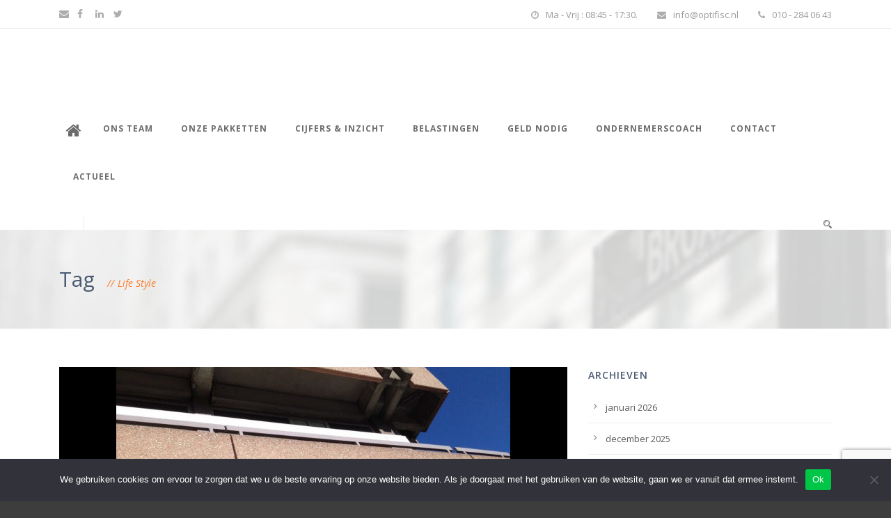

--- FILE ---
content_type: text/html; charset=UTF-8
request_url: https://www.optifisc.nl/tag/life-style/
body_size: 13546
content:
<!DOCTYPE html>
<!--[if IE 7]><html class="ie ie7 ltie8 ltie9" dir="ltr" lang="nl-NL" prefix="og: https://ogp.me/ns#"><![endif]-->
<!--[if IE 8]><html class="ie ie8 ltie9" dir="ltr" lang="nl-NL" prefix="og: https://ogp.me/ns#"><![endif]-->
<!--[if !(IE 7) | !(IE 8)  ]><!-->
<html dir="ltr" lang="nl-NL" prefix="og: https://ogp.me/ns#">
<!--<![endif]-->

<head>
	<meta charset="UTF-8" />
	<meta name="viewport" content="initial-scale=1.0" />	
		
	<link rel="pingback" href="https://www.optifisc.nl/xmlrpc.php" />
	<title>Life Style - Optifisc Administratie &amp; Advies</title>
	<style>img:is([sizes="auto" i], [sizes^="auto," i]) { contain-intrinsic-size: 3000px 1500px }</style>
	
		<!-- All in One SEO 4.9.3 - aioseo.com -->
	<meta name="robots" content="max-image-preview:large" />
	<link rel="canonical" href="https://www.optifisc.nl/tag/life-style/" />
	<meta name="generator" content="All in One SEO (AIOSEO) 4.9.3" />
		<script type="application/ld+json" class="aioseo-schema">
			{"@context":"https:\/\/schema.org","@graph":[{"@type":"BreadcrumbList","@id":"https:\/\/www.optifisc.nl\/tag\/life-style\/#breadcrumblist","itemListElement":[{"@type":"ListItem","@id":"https:\/\/www.optifisc.nl#listItem","position":1,"name":"Home","item":"https:\/\/www.optifisc.nl","nextItem":{"@type":"ListItem","@id":"https:\/\/www.optifisc.nl\/tag\/life-style\/#listItem","name":"Life Style"}},{"@type":"ListItem","@id":"https:\/\/www.optifisc.nl\/tag\/life-style\/#listItem","position":2,"name":"Life Style","previousItem":{"@type":"ListItem","@id":"https:\/\/www.optifisc.nl#listItem","name":"Home"}}]},{"@type":"CollectionPage","@id":"https:\/\/www.optifisc.nl\/tag\/life-style\/#collectionpage","url":"https:\/\/www.optifisc.nl\/tag\/life-style\/","name":"Life Style - Optifisc Administratie & Advies","inLanguage":"nl-NL","isPartOf":{"@id":"https:\/\/www.optifisc.nl\/#website"},"breadcrumb":{"@id":"https:\/\/www.optifisc.nl\/tag\/life-style\/#breadcrumblist"}},{"@type":"Organization","@id":"https:\/\/www.optifisc.nl\/#organization","name":"Optifisc Administratie & Advies","description":"\"Optimaal fiscaal\" administratie, belastingen, advies en coaching","url":"https:\/\/www.optifisc.nl\/"},{"@type":"WebSite","@id":"https:\/\/www.optifisc.nl\/#website","url":"https:\/\/www.optifisc.nl\/","name":"Optifisc Administratie & Advies","description":"\"Optimaal fiscaal\" administratie, belastingen, advies en coaching","inLanguage":"nl-NL","publisher":{"@id":"https:\/\/www.optifisc.nl\/#organization"}}]}
		</script>
		<!-- All in One SEO -->

<link rel='dns-prefetch' href='//maps.google.com' />
<link rel='dns-prefetch' href='//stats.wp.com' />
<link rel='dns-prefetch' href='//fonts.googleapis.com' />
<link rel='preconnect' href='//c0.wp.com' />
<link rel="alternate" type="application/rss+xml" title="Optifisc Administratie &amp; Advies &raquo; feed" href="https://www.optifisc.nl/feed/" />
<link rel="alternate" type="application/rss+xml" title="Optifisc Administratie &amp; Advies &raquo; reactiesfeed" href="https://www.optifisc.nl/comments/feed/" />
<link rel="alternate" type="application/rss+xml" title="Optifisc Administratie &amp; Advies &raquo; Life Style tagfeed" href="https://www.optifisc.nl/tag/life-style/feed/" />
		<style>
			.lazyload,
			.lazyloading {
				max-width: 100%;
			}
		</style>
		<script type="text/javascript">
/* <![CDATA[ */
window._wpemojiSettings = {"baseUrl":"https:\/\/s.w.org\/images\/core\/emoji\/15.0.3\/72x72\/","ext":".png","svgUrl":"https:\/\/s.w.org\/images\/core\/emoji\/15.0.3\/svg\/","svgExt":".svg","source":{"concatemoji":"https:\/\/www.optifisc.nl\/wp-includes\/js\/wp-emoji-release.min.js?ver=6.7.1"}};
/*! This file is auto-generated */
!function(i,n){var o,s,e;function c(e){try{var t={supportTests:e,timestamp:(new Date).valueOf()};sessionStorage.setItem(o,JSON.stringify(t))}catch(e){}}function p(e,t,n){e.clearRect(0,0,e.canvas.width,e.canvas.height),e.fillText(t,0,0);var t=new Uint32Array(e.getImageData(0,0,e.canvas.width,e.canvas.height).data),r=(e.clearRect(0,0,e.canvas.width,e.canvas.height),e.fillText(n,0,0),new Uint32Array(e.getImageData(0,0,e.canvas.width,e.canvas.height).data));return t.every(function(e,t){return e===r[t]})}function u(e,t,n){switch(t){case"flag":return n(e,"\ud83c\udff3\ufe0f\u200d\u26a7\ufe0f","\ud83c\udff3\ufe0f\u200b\u26a7\ufe0f")?!1:!n(e,"\ud83c\uddfa\ud83c\uddf3","\ud83c\uddfa\u200b\ud83c\uddf3")&&!n(e,"\ud83c\udff4\udb40\udc67\udb40\udc62\udb40\udc65\udb40\udc6e\udb40\udc67\udb40\udc7f","\ud83c\udff4\u200b\udb40\udc67\u200b\udb40\udc62\u200b\udb40\udc65\u200b\udb40\udc6e\u200b\udb40\udc67\u200b\udb40\udc7f");case"emoji":return!n(e,"\ud83d\udc26\u200d\u2b1b","\ud83d\udc26\u200b\u2b1b")}return!1}function f(e,t,n){var r="undefined"!=typeof WorkerGlobalScope&&self instanceof WorkerGlobalScope?new OffscreenCanvas(300,150):i.createElement("canvas"),a=r.getContext("2d",{willReadFrequently:!0}),o=(a.textBaseline="top",a.font="600 32px Arial",{});return e.forEach(function(e){o[e]=t(a,e,n)}),o}function t(e){var t=i.createElement("script");t.src=e,t.defer=!0,i.head.appendChild(t)}"undefined"!=typeof Promise&&(o="wpEmojiSettingsSupports",s=["flag","emoji"],n.supports={everything:!0,everythingExceptFlag:!0},e=new Promise(function(e){i.addEventListener("DOMContentLoaded",e,{once:!0})}),new Promise(function(t){var n=function(){try{var e=JSON.parse(sessionStorage.getItem(o));if("object"==typeof e&&"number"==typeof e.timestamp&&(new Date).valueOf()<e.timestamp+604800&&"object"==typeof e.supportTests)return e.supportTests}catch(e){}return null}();if(!n){if("undefined"!=typeof Worker&&"undefined"!=typeof OffscreenCanvas&&"undefined"!=typeof URL&&URL.createObjectURL&&"undefined"!=typeof Blob)try{var e="postMessage("+f.toString()+"("+[JSON.stringify(s),u.toString(),p.toString()].join(",")+"));",r=new Blob([e],{type:"text/javascript"}),a=new Worker(URL.createObjectURL(r),{name:"wpTestEmojiSupports"});return void(a.onmessage=function(e){c(n=e.data),a.terminate(),t(n)})}catch(e){}c(n=f(s,u,p))}t(n)}).then(function(e){for(var t in e)n.supports[t]=e[t],n.supports.everything=n.supports.everything&&n.supports[t],"flag"!==t&&(n.supports.everythingExceptFlag=n.supports.everythingExceptFlag&&n.supports[t]);n.supports.everythingExceptFlag=n.supports.everythingExceptFlag&&!n.supports.flag,n.DOMReady=!1,n.readyCallback=function(){n.DOMReady=!0}}).then(function(){return e}).then(function(){var e;n.supports.everything||(n.readyCallback(),(e=n.source||{}).concatemoji?t(e.concatemoji):e.wpemoji&&e.twemoji&&(t(e.twemoji),t(e.wpemoji)))}))}((window,document),window._wpemojiSettings);
/* ]]> */
</script>
<style id='wp-emoji-styles-inline-css' type='text/css'>

	img.wp-smiley, img.emoji {
		display: inline !important;
		border: none !important;
		box-shadow: none !important;
		height: 1em !important;
		width: 1em !important;
		margin: 0 0.07em !important;
		vertical-align: -0.1em !important;
		background: none !important;
		padding: 0 !important;
	}
</style>
<link rel='stylesheet' id='wp-block-library-css' href='https://c0.wp.com/c/6.7.1/wp-includes/css/dist/block-library/style.min.css' type='text/css' media='all' />
<link rel='stylesheet' id='aioseo/css/src/vue/standalone/blocks/table-of-contents/global.scss-css' href='https://www.optifisc.nl/wp-content/plugins/all-in-one-seo-pack/dist/Lite/assets/css/table-of-contents/global.e90f6d47.css?ver=4.9.3' type='text/css' media='all' />
<link rel='stylesheet' id='wp-components-css' href='https://c0.wp.com/c/6.7.1/wp-includes/css/dist/components/style.min.css' type='text/css' media='all' />
<link rel='stylesheet' id='wp-preferences-css' href='https://c0.wp.com/c/6.7.1/wp-includes/css/dist/preferences/style.min.css' type='text/css' media='all' />
<link rel='stylesheet' id='wp-block-editor-css' href='https://c0.wp.com/c/6.7.1/wp-includes/css/dist/block-editor/style.min.css' type='text/css' media='all' />
<link rel='stylesheet' id='popup-maker-block-library-style-css' href='https://www.optifisc.nl/wp-content/plugins/popup-maker/dist/packages/block-library-style.css?ver=dbea705cfafe089d65f1' type='text/css' media='all' />
<link rel='stylesheet' id='mediaelement-css' href='https://c0.wp.com/c/6.7.1/wp-includes/js/mediaelement/mediaelementplayer-legacy.min.css' type='text/css' media='all' />
<link rel='stylesheet' id='wp-mediaelement-css' href='https://c0.wp.com/c/6.7.1/wp-includes/js/mediaelement/wp-mediaelement.min.css' type='text/css' media='all' />
<style id='jetpack-sharing-buttons-style-inline-css' type='text/css'>
.jetpack-sharing-buttons__services-list{display:flex;flex-direction:row;flex-wrap:wrap;gap:0;list-style-type:none;margin:5px;padding:0}.jetpack-sharing-buttons__services-list.has-small-icon-size{font-size:12px}.jetpack-sharing-buttons__services-list.has-normal-icon-size{font-size:16px}.jetpack-sharing-buttons__services-list.has-large-icon-size{font-size:24px}.jetpack-sharing-buttons__services-list.has-huge-icon-size{font-size:36px}@media print{.jetpack-sharing-buttons__services-list{display:none!important}}.editor-styles-wrapper .wp-block-jetpack-sharing-buttons{gap:0;padding-inline-start:0}ul.jetpack-sharing-buttons__services-list.has-background{padding:1.25em 2.375em}
</style>
<style id='classic-theme-styles-inline-css' type='text/css'>
/*! This file is auto-generated */
.wp-block-button__link{color:#fff;background-color:#32373c;border-radius:9999px;box-shadow:none;text-decoration:none;padding:calc(.667em + 2px) calc(1.333em + 2px);font-size:1.125em}.wp-block-file__button{background:#32373c;color:#fff;text-decoration:none}
</style>
<style id='global-styles-inline-css' type='text/css'>
:root{--wp--preset--aspect-ratio--square: 1;--wp--preset--aspect-ratio--4-3: 4/3;--wp--preset--aspect-ratio--3-4: 3/4;--wp--preset--aspect-ratio--3-2: 3/2;--wp--preset--aspect-ratio--2-3: 2/3;--wp--preset--aspect-ratio--16-9: 16/9;--wp--preset--aspect-ratio--9-16: 9/16;--wp--preset--color--black: #000000;--wp--preset--color--cyan-bluish-gray: #abb8c3;--wp--preset--color--white: #ffffff;--wp--preset--color--pale-pink: #f78da7;--wp--preset--color--vivid-red: #cf2e2e;--wp--preset--color--luminous-vivid-orange: #ff6900;--wp--preset--color--luminous-vivid-amber: #fcb900;--wp--preset--color--light-green-cyan: #7bdcb5;--wp--preset--color--vivid-green-cyan: #00d084;--wp--preset--color--pale-cyan-blue: #8ed1fc;--wp--preset--color--vivid-cyan-blue: #0693e3;--wp--preset--color--vivid-purple: #9b51e0;--wp--preset--gradient--vivid-cyan-blue-to-vivid-purple: linear-gradient(135deg,rgba(6,147,227,1) 0%,rgb(155,81,224) 100%);--wp--preset--gradient--light-green-cyan-to-vivid-green-cyan: linear-gradient(135deg,rgb(122,220,180) 0%,rgb(0,208,130) 100%);--wp--preset--gradient--luminous-vivid-amber-to-luminous-vivid-orange: linear-gradient(135deg,rgba(252,185,0,1) 0%,rgba(255,105,0,1) 100%);--wp--preset--gradient--luminous-vivid-orange-to-vivid-red: linear-gradient(135deg,rgba(255,105,0,1) 0%,rgb(207,46,46) 100%);--wp--preset--gradient--very-light-gray-to-cyan-bluish-gray: linear-gradient(135deg,rgb(238,238,238) 0%,rgb(169,184,195) 100%);--wp--preset--gradient--cool-to-warm-spectrum: linear-gradient(135deg,rgb(74,234,220) 0%,rgb(151,120,209) 20%,rgb(207,42,186) 40%,rgb(238,44,130) 60%,rgb(251,105,98) 80%,rgb(254,248,76) 100%);--wp--preset--gradient--blush-light-purple: linear-gradient(135deg,rgb(255,206,236) 0%,rgb(152,150,240) 100%);--wp--preset--gradient--blush-bordeaux: linear-gradient(135deg,rgb(254,205,165) 0%,rgb(254,45,45) 50%,rgb(107,0,62) 100%);--wp--preset--gradient--luminous-dusk: linear-gradient(135deg,rgb(255,203,112) 0%,rgb(199,81,192) 50%,rgb(65,88,208) 100%);--wp--preset--gradient--pale-ocean: linear-gradient(135deg,rgb(255,245,203) 0%,rgb(182,227,212) 50%,rgb(51,167,181) 100%);--wp--preset--gradient--electric-grass: linear-gradient(135deg,rgb(202,248,128) 0%,rgb(113,206,126) 100%);--wp--preset--gradient--midnight: linear-gradient(135deg,rgb(2,3,129) 0%,rgb(40,116,252) 100%);--wp--preset--font-size--small: 13px;--wp--preset--font-size--medium: 20px;--wp--preset--font-size--large: 36px;--wp--preset--font-size--x-large: 42px;--wp--preset--spacing--20: 0.44rem;--wp--preset--spacing--30: 0.67rem;--wp--preset--spacing--40: 1rem;--wp--preset--spacing--50: 1.5rem;--wp--preset--spacing--60: 2.25rem;--wp--preset--spacing--70: 3.38rem;--wp--preset--spacing--80: 5.06rem;--wp--preset--shadow--natural: 6px 6px 9px rgba(0, 0, 0, 0.2);--wp--preset--shadow--deep: 12px 12px 50px rgba(0, 0, 0, 0.4);--wp--preset--shadow--sharp: 6px 6px 0px rgba(0, 0, 0, 0.2);--wp--preset--shadow--outlined: 6px 6px 0px -3px rgba(255, 255, 255, 1), 6px 6px rgba(0, 0, 0, 1);--wp--preset--shadow--crisp: 6px 6px 0px rgba(0, 0, 0, 1);}:where(.is-layout-flex){gap: 0.5em;}:where(.is-layout-grid){gap: 0.5em;}body .is-layout-flex{display: flex;}.is-layout-flex{flex-wrap: wrap;align-items: center;}.is-layout-flex > :is(*, div){margin: 0;}body .is-layout-grid{display: grid;}.is-layout-grid > :is(*, div){margin: 0;}:where(.wp-block-columns.is-layout-flex){gap: 2em;}:where(.wp-block-columns.is-layout-grid){gap: 2em;}:where(.wp-block-post-template.is-layout-flex){gap: 1.25em;}:where(.wp-block-post-template.is-layout-grid){gap: 1.25em;}.has-black-color{color: var(--wp--preset--color--black) !important;}.has-cyan-bluish-gray-color{color: var(--wp--preset--color--cyan-bluish-gray) !important;}.has-white-color{color: var(--wp--preset--color--white) !important;}.has-pale-pink-color{color: var(--wp--preset--color--pale-pink) !important;}.has-vivid-red-color{color: var(--wp--preset--color--vivid-red) !important;}.has-luminous-vivid-orange-color{color: var(--wp--preset--color--luminous-vivid-orange) !important;}.has-luminous-vivid-amber-color{color: var(--wp--preset--color--luminous-vivid-amber) !important;}.has-light-green-cyan-color{color: var(--wp--preset--color--light-green-cyan) !important;}.has-vivid-green-cyan-color{color: var(--wp--preset--color--vivid-green-cyan) !important;}.has-pale-cyan-blue-color{color: var(--wp--preset--color--pale-cyan-blue) !important;}.has-vivid-cyan-blue-color{color: var(--wp--preset--color--vivid-cyan-blue) !important;}.has-vivid-purple-color{color: var(--wp--preset--color--vivid-purple) !important;}.has-black-background-color{background-color: var(--wp--preset--color--black) !important;}.has-cyan-bluish-gray-background-color{background-color: var(--wp--preset--color--cyan-bluish-gray) !important;}.has-white-background-color{background-color: var(--wp--preset--color--white) !important;}.has-pale-pink-background-color{background-color: var(--wp--preset--color--pale-pink) !important;}.has-vivid-red-background-color{background-color: var(--wp--preset--color--vivid-red) !important;}.has-luminous-vivid-orange-background-color{background-color: var(--wp--preset--color--luminous-vivid-orange) !important;}.has-luminous-vivid-amber-background-color{background-color: var(--wp--preset--color--luminous-vivid-amber) !important;}.has-light-green-cyan-background-color{background-color: var(--wp--preset--color--light-green-cyan) !important;}.has-vivid-green-cyan-background-color{background-color: var(--wp--preset--color--vivid-green-cyan) !important;}.has-pale-cyan-blue-background-color{background-color: var(--wp--preset--color--pale-cyan-blue) !important;}.has-vivid-cyan-blue-background-color{background-color: var(--wp--preset--color--vivid-cyan-blue) !important;}.has-vivid-purple-background-color{background-color: var(--wp--preset--color--vivid-purple) !important;}.has-black-border-color{border-color: var(--wp--preset--color--black) !important;}.has-cyan-bluish-gray-border-color{border-color: var(--wp--preset--color--cyan-bluish-gray) !important;}.has-white-border-color{border-color: var(--wp--preset--color--white) !important;}.has-pale-pink-border-color{border-color: var(--wp--preset--color--pale-pink) !important;}.has-vivid-red-border-color{border-color: var(--wp--preset--color--vivid-red) !important;}.has-luminous-vivid-orange-border-color{border-color: var(--wp--preset--color--luminous-vivid-orange) !important;}.has-luminous-vivid-amber-border-color{border-color: var(--wp--preset--color--luminous-vivid-amber) !important;}.has-light-green-cyan-border-color{border-color: var(--wp--preset--color--light-green-cyan) !important;}.has-vivid-green-cyan-border-color{border-color: var(--wp--preset--color--vivid-green-cyan) !important;}.has-pale-cyan-blue-border-color{border-color: var(--wp--preset--color--pale-cyan-blue) !important;}.has-vivid-cyan-blue-border-color{border-color: var(--wp--preset--color--vivid-cyan-blue) !important;}.has-vivid-purple-border-color{border-color: var(--wp--preset--color--vivid-purple) !important;}.has-vivid-cyan-blue-to-vivid-purple-gradient-background{background: var(--wp--preset--gradient--vivid-cyan-blue-to-vivid-purple) !important;}.has-light-green-cyan-to-vivid-green-cyan-gradient-background{background: var(--wp--preset--gradient--light-green-cyan-to-vivid-green-cyan) !important;}.has-luminous-vivid-amber-to-luminous-vivid-orange-gradient-background{background: var(--wp--preset--gradient--luminous-vivid-amber-to-luminous-vivid-orange) !important;}.has-luminous-vivid-orange-to-vivid-red-gradient-background{background: var(--wp--preset--gradient--luminous-vivid-orange-to-vivid-red) !important;}.has-very-light-gray-to-cyan-bluish-gray-gradient-background{background: var(--wp--preset--gradient--very-light-gray-to-cyan-bluish-gray) !important;}.has-cool-to-warm-spectrum-gradient-background{background: var(--wp--preset--gradient--cool-to-warm-spectrum) !important;}.has-blush-light-purple-gradient-background{background: var(--wp--preset--gradient--blush-light-purple) !important;}.has-blush-bordeaux-gradient-background{background: var(--wp--preset--gradient--blush-bordeaux) !important;}.has-luminous-dusk-gradient-background{background: var(--wp--preset--gradient--luminous-dusk) !important;}.has-pale-ocean-gradient-background{background: var(--wp--preset--gradient--pale-ocean) !important;}.has-electric-grass-gradient-background{background: var(--wp--preset--gradient--electric-grass) !important;}.has-midnight-gradient-background{background: var(--wp--preset--gradient--midnight) !important;}.has-small-font-size{font-size: var(--wp--preset--font-size--small) !important;}.has-medium-font-size{font-size: var(--wp--preset--font-size--medium) !important;}.has-large-font-size{font-size: var(--wp--preset--font-size--large) !important;}.has-x-large-font-size{font-size: var(--wp--preset--font-size--x-large) !important;}
:where(.wp-block-post-template.is-layout-flex){gap: 1.25em;}:where(.wp-block-post-template.is-layout-grid){gap: 1.25em;}
:where(.wp-block-columns.is-layout-flex){gap: 2em;}:where(.wp-block-columns.is-layout-grid){gap: 2em;}
:root :where(.wp-block-pullquote){font-size: 1.5em;line-height: 1.6;}
</style>
<link rel='stylesheet' id='contact-form-7-css' href='https://www.optifisc.nl/wp-content/plugins/contact-form-7/includes/css/styles.css?ver=6.1.4' type='text/css' media='all' />
<link rel='stylesheet' id='cookie-notice-front-css' href='https://www.optifisc.nl/wp-content/plugins/cookie-notice/css/front.min.css?ver=2.5.11' type='text/css' media='all' />
<link rel='stylesheet' id='oqnr_styles-css' href='https://www.optifisc.nl/wp-content/plugins/oqnr/inc/Setup/../../style.css?ver=1.0' type='text/css' media='all' />
<link rel='stylesheet' id='theme-my-login-css' href='https://www.optifisc.nl/wp-content/plugins/theme-my-login/assets/styles/theme-my-login.min.css?ver=7.1.14' type='text/css' media='all' />
<link rel='stylesheet' id='wpgmp-frontend-css' href='https://www.optifisc.nl/wp-content/plugins/wp-google-map-plugin/assets/css/wpgmp_all_frontend.css?ver=4.9.0' type='text/css' media='all' />
<link rel='stylesheet' id='style-css' href='https://www.optifisc.nl/wp-content/themes/finanza/style.css?ver=6.7.1' type='text/css' media='all' />
<link rel='stylesheet' id='Open-Sans-google-font-css' href='https://fonts.googleapis.com/css?family=Open+Sans%3A300%2C300italic%2Cregular%2Citalic%2C600%2C600italic%2C700%2C700italic%2C800%2C800italic&#038;subset=greek%2Ccyrillic-ext%2Ccyrillic%2Clatin%2Clatin-ext%2Cvietnamese%2Cgreek-ext&#038;ver=6.7.1' type='text/css' media='all' />
<link rel='stylesheet' id='ABeeZee-google-font-css' href='https://fonts.googleapis.com/css?family=ABeeZee%3Aregular%2Citalic&#038;subset=latin&#038;ver=6.7.1' type='text/css' media='all' />
<link rel='stylesheet' id='superfish-css' href='https://www.optifisc.nl/wp-content/themes/finanza/plugins/superfish/css/superfish.css?ver=6.7.1' type='text/css' media='all' />
<link rel='stylesheet' id='dlmenu-css' href='https://www.optifisc.nl/wp-content/themes/finanza/plugins/dl-menu/component.css?ver=6.7.1' type='text/css' media='all' />
<link rel='stylesheet' id='font-awesome-css' href='https://www.optifisc.nl/wp-content/themes/finanza/plugins/font-awesome-new/css/font-awesome.min.css?ver=6.7.1' type='text/css' media='all' />
<link rel='stylesheet' id='jquery-fancybox-css' href='https://www.optifisc.nl/wp-content/themes/finanza/plugins/fancybox/jquery.fancybox.css?ver=6.7.1' type='text/css' media='all' />
<link rel='stylesheet' id='flexslider-css' href='https://www.optifisc.nl/wp-content/themes/finanza/plugins/flexslider/flexslider.css?ver=6.7.1' type='text/css' media='all' />
<link rel='stylesheet' id='style-responsive-css' href='https://www.optifisc.nl/wp-content/themes/finanza/stylesheet/style-responsive.css?ver=6.7.1' type='text/css' media='all' />
<link rel='stylesheet' id='style-custom-css' href='https://www.optifisc.nl/wp-content/themes/finanza/stylesheet/style-custom.css?ver=6.7.1' type='text/css' media='all' />
<link rel='stylesheet' id='ms-main-css' href='https://www.optifisc.nl/wp-content/plugins/masterslider/public/assets/css/masterslider.main.css?ver=3.2.14' type='text/css' media='all' />
<link rel='stylesheet' id='ms-custom-css' href='https://www.optifisc.nl/wp-content/uploads/masterslider/custom.css?ver=10.3' type='text/css' media='all' />
<script type="text/javascript" src="https://www.optifisc.nl/wp-content/plugins/jquery-manager/assets/js/jquery-3.5.1.min.js" id="jquery-core-js"></script>
<script type="text/javascript" src="https://www.optifisc.nl/wp-content/plugins/jquery-manager/assets/js/jquery-migrate-3.3.0.min.js" id="jquery-migrate-js"></script>
<script type="text/javascript" id="email-download-link-js-extra">
/* <![CDATA[ */
var ed_data = {"messages":{"ed_required_field":"Please fill in the required field.","ed_invalid_name":"Name seems invalid.","ed_invalid_email":"Email address seems invalid.","ed_unexpected_error":"Oops.. Unexpected error occurred.","ed_sent_successfull":"Download link sent successfully to your email address.","ed_select_downloads":"Please select your downloads.","ed_invalid_captcha":"Robot verification failed, please try again.","ed_toofast_message":"You are trying to submit too fast. try again in 1 minute.","ed_blocked_message1":"Your submission is not accepted due to security reason. Please contact admin.","ed_blocked_message2":"Entered name or email contains a word that is not allowed. Please contact admin."},"ed_ajax_url":"https:\/\/www.optifisc.nl\/wp-admin\/admin-ajax.php"};
/* ]]> */
</script>
<script type="text/javascript" src="https://www.optifisc.nl/wp-content/plugins/email-download-link/inc/email-download-link.js?ver=2.2" id="email-download-link-js"></script>
<link rel="https://api.w.org/" href="https://www.optifisc.nl/wp-json/" /><link rel="alternate" title="JSON" type="application/json" href="https://www.optifisc.nl/wp-json/wp/v2/tags/18" /><link rel="EditURI" type="application/rsd+xml" title="RSD" href="https://www.optifisc.nl/xmlrpc.php?rsd" />
<meta name="generator" content="WordPress 6.7.1" />
<style>.ed_form_message.success { color: #008000; }.ed_form_message.error { color: #ff0000; }.ed_form_message.boterror { color: #ff0000; }</style><style>

/* CSS added by Hide Metadata Plugin */

.entry-meta .byline,
			.entry-meta .by-author,
			.entry-header .entry-meta > span.byline,
			.entry-meta .author.vcard {
				display: none;
			}
.entry-meta .posted-on,
			.entry-header .entry-meta > span.posted-on {
				display: none;
			}</style>
<script>var ms_grabbing_curosr='https://www.optifisc.nl/wp-content/plugins/masterslider/public/assets/css/common/grabbing.cur',ms_grab_curosr='https://www.optifisc.nl/wp-content/plugins/masterslider/public/assets/css/common/grab.cur';</script>
<meta name="generator" content="MasterSlider 3.2.14 - Responsive Touch Image Slider" />
	<style>img#wpstats{display:none}</style>
				<script>
			document.documentElement.className = document.documentElement.className.replace('no-js', 'js');
		</script>
				<style>
			.no-js img.lazyload {
				display: none;
			}

			figure.wp-block-image img.lazyloading {
				min-width: 150px;
			}

			.lazyload,
			.lazyloading {
				--smush-placeholder-width: 100px;
				--smush-placeholder-aspect-ratio: 1/1;
				width: var(--smush-image-width, var(--smush-placeholder-width)) !important;
				aspect-ratio: var(--smush-image-aspect-ratio, var(--smush-placeholder-aspect-ratio)) !important;
			}

						.lazyload, .lazyloading {
				opacity: 0;
			}

			.lazyloaded {
				opacity: 1;
				transition: opacity 400ms;
				transition-delay: 0ms;
			}

					</style>
		<link rel="shortcut icon" href="" type="image/x-icon" /><!-- load the script for older ie version -->
<!--[if lt IE 9]>
<script src="https://www.optifisc.nl/wp-content/themes/finanza/javascript/html5.js" type="text/javascript"></script>
<script src="https://www.optifisc.nl/wp-content/themes/finanza/plugins/easy-pie-chart/excanvas.js" type="text/javascript"></script>
<![endif]-->
		<style type="text/css" id="wp-custom-css">
			.gdlr-navigation > ul > li:first-child > a {
	font-size: 24px;
	padding: 0;
	padding-left: 10px !important;
	padding-right: 10px !important;
	margin-top: -10px;
}
.gdlr-navigation > ul > li:first-child > a i {
	margin: 0;
}

#home_banner {
	background-size: cover;
}

/* Hide author */
.gdlr-post-author {
	display: none !important;
}
.blog-author {
	display: none !important;
}
.blog-author + .gdlr-sep {
	display: none !important;
}
		</style>
		</head>

<body data-rsssl=1 class="archive tag tag-life-style tag-18 cookies-not-set _masterslider _msp_version_3.2.14 gdlr-carousel-no-scroll">
<div class="body-wrapper  float-menu gdlr-header-solid" data-home="https://www.optifisc.nl" >
		<header class="gdlr-header-wrapper" id="gdlr-header-wrapper">
		<!-- top navigation -->
				<div class="top-navigation-wrapper">
			<div class="top-navigation-container container">
				<div class="top-navigation-left">
					<div class="top-social-wrapper">
						<div class="social-icon">
<a href="http://info@optifisc.nl" target="_blank" >
<i class="fa fa-envelope" ></i></a>
</div>
<div class="social-icon">
<a href="https://www.facebook.com/Optifisc-Administratie-belastingen-en-advies-120149476042175/" target="_blank" >
<i class="fa fa-facebook" ></i></a>
</div>
<div class="social-icon">
<a href="https://www.linkedin.com/in/hermanbuyk/" target="_blank" >
<i class="fa fa-linkedin" ></i></a>
</div>
<div class="social-icon">
<a href="https://twitter.com/HBuyk" target="_blank" >
<i class="fa fa-twitter" ></i></a>
</div>
<div class="clear"></div>					</div>
				</div>
				<div class="top-navigation-right">
					<div class="top-navigation-right-text">
						<div class="gdlr-text-block"><i class="fa fa-clock-o"></i>Ma - Vrij : 08:45 - 17:30. </div>
<div class="gdlr-text-block"><i class="fa fa-envelope"></i>info@optifisc.nl</div>
<div class="gdlr-text-block"><i class="fa fa-phone"></i>010 - 284 06 43</div>					</div>
				</div>
				<div class="clear"></div>
			</div>
		</div>
		
		<!-- logo -->
		<div id="gdlr-header-substitute" ></div>
		<div class="gdlr-header-inner">
			<div class="gdlr-header-container container">
				<!-- logo -->
				<div class="gdlr-logo">
					<a class="gdlr-solid-logo" href="https://www.optifisc.nl" >
											</a>
										<div class="gdlr-responsive-navigation dl-menuwrapper" id="gdlr-responsive-navigation" ><button class="dl-trigger">Open Menu</button><ul id="menu-optifisc" class="dl-menu gdlr-main-mobile-menu"><li id="menu-item-5131" class="menu-item menu-item-type-post_type menu-item-object-page menu-item-home menu-item-5131"><a href="https://www.optifisc.nl/"><i class="fa fa-home"></i></a></li>
<li id="menu-item-5242" class="menu-item menu-item-type-post_type menu-item-object-page menu-item-5242"><a href="https://www.optifisc.nl/ons-team/">Ons Team</a></li>
<li id="menu-item-5751" class="menu-item menu-item-type-post_type menu-item-object-page menu-item-has-children menu-item-5751"><a href="https://www.optifisc.nl/onze-abonnementen/">Onze pakketten</a>
<ul class="dl-submenu">
	<li id="menu-item-5752" class="menu-item menu-item-type-post_type menu-item-object-page menu-item-5752"><a href="https://www.optifisc.nl/vragenlijst/">Vragenlijst</a></li>
</ul>
</li>
<li id="menu-item-5452" class="menu-item menu-item-type-post_type menu-item-object-page menu-item-5452"><a href="https://www.optifisc.nl/online-boekhouding-2/">Cijfers &#038; inzicht</a></li>
<li id="menu-item-6308" class="menu-item menu-item-type-post_type menu-item-object-page menu-item-6308"><a href="https://www.optifisc.nl/belastingen/">Belastingen</a></li>
<li id="menu-item-6008" class="menu-item menu-item-type-post_type menu-item-object-page menu-item-6008"><a href="https://www.optifisc.nl/financieringen-en-crowdfunding/">Geld nodig</a></li>
<li id="menu-item-6039" class="menu-item menu-item-type-post_type menu-item-object-page menu-item-6039"><a href="https://www.optifisc.nl/mkb-ondernemers-coaching/">Ondernemerscoach</a></li>
<li id="menu-item-5379" class="menu-item menu-item-type-post_type menu-item-object-page menu-item-5379"><a href="https://www.optifisc.nl/contact/">Contact</a></li>
<li id="menu-item-5395" class="menu-item menu-item-type-post_type menu-item-object-page menu-item-5395"><a href="https://www.optifisc.nl/nieuws/">Actueel</a></li>
</ul></div>				</div>

				<!-- navigation -->
				<div class="gdlr-navigation-wrapper"><nav class="gdlr-navigation" id="gdlr-main-navigation" ><ul id="menu-optifisc-1" class="sf-menu gdlr-main-menu"><li  class="menu-item menu-item-type-post_type menu-item-object-page menu-item-home menu-item-5131menu-item menu-item-type-post_type menu-item-object-page menu-item-home menu-item-5131 gdlr-normal-menu"><a href="https://www.optifisc.nl/"><i class="fa fa-home"></i></a></li>
<li  class="menu-item menu-item-type-post_type menu-item-object-page menu-item-5242menu-item menu-item-type-post_type menu-item-object-page menu-item-5242 gdlr-normal-menu"><a href="https://www.optifisc.nl/ons-team/">Ons Team</a></li>
<li  class="menu-item menu-item-type-post_type menu-item-object-page menu-item-has-children menu-item-5751menu-item menu-item-type-post_type menu-item-object-page menu-item-has-children menu-item-5751 gdlr-normal-menu"><a href="https://www.optifisc.nl/onze-abonnementen/" class="sf-with-ul-pre">Onze pakketten</a>
<ul class="sub-menu">
	<li  class="menu-item menu-item-type-post_type menu-item-object-page menu-item-5752"><a href="https://www.optifisc.nl/vragenlijst/">Vragenlijst</a></li>
</ul>
</li>
<li  class="menu-item menu-item-type-post_type menu-item-object-page menu-item-5452menu-item menu-item-type-post_type menu-item-object-page menu-item-5452 gdlr-normal-menu"><a href="https://www.optifisc.nl/online-boekhouding-2/">Cijfers &#038; inzicht</a></li>
<li  class="menu-item menu-item-type-post_type menu-item-object-page menu-item-6308menu-item menu-item-type-post_type menu-item-object-page menu-item-6308 gdlr-normal-menu"><a href="https://www.optifisc.nl/belastingen/">Belastingen</a></li>
<li  class="menu-item menu-item-type-post_type menu-item-object-page menu-item-6008menu-item menu-item-type-post_type menu-item-object-page menu-item-6008 gdlr-normal-menu"><a href="https://www.optifisc.nl/financieringen-en-crowdfunding/">Geld nodig</a></li>
<li  class="menu-item menu-item-type-post_type menu-item-object-page menu-item-6039menu-item menu-item-type-post_type menu-item-object-page menu-item-6039 gdlr-normal-menu"><a href="https://www.optifisc.nl/mkb-ondernemers-coaching/">Ondernemerscoach</a></li>
<li  class="menu-item menu-item-type-post_type menu-item-object-page menu-item-5379menu-item menu-item-type-post_type menu-item-object-page menu-item-5379 gdlr-normal-menu"><a href="https://www.optifisc.nl/contact/">Contact</a></li>
<li  class="menu-item menu-item-type-post_type menu-item-object-page menu-item-5395menu-item menu-item-type-post_type menu-item-object-page menu-item-5395 gdlr-normal-menu"><a href="https://www.optifisc.nl/nieuws/">Actueel</a></li>
</ul><span class="gdlr-nav-separator" ></span>
<img id="gdlr-menu-search-button" data-src="https://www.optifisc.nl/wp-content/themes/finanza/images/magnifier-dark.png" alt="" width="58" height="59" src="[data-uri]" class="lazyload" style="--smush-placeholder-width: 58px; --smush-placeholder-aspect-ratio: 58/59;" />
<div class="gdlr-menu-search" id="gdlr-menu-search">
	<form method="get" id="searchform" action="https://www.optifisc.nl/">
				<div class="search-text">
			<input type="text" value="Type Keywords" name="s" autocomplete="off" data-default="Type Keywords" />
		</div>
		<input type="submit" value="" />
		<div class="clear"></div>
	</form>	
</div>		
</nav><div class="gdlr-navigation-gimmick" id="gdlr-navigation-gimmick"></div><div class="clear"></div></div>
				<div class="clear"></div>
			</div>
		</div>
	</header>
	
	
			<div class="gdlr-page-title-wrapper"  >
			<div class="gdlr-page-title-overlay"></div>
			<div class="gdlr-page-title-container container" >
				<span class="gdlr-page-title">Tag</span>
								<h1 class="gdlr-page-caption">Life Style</h1>
							</div>	
		</div>		
		<!-- is search -->	<div class="content-wrapper"><div class="gdlr-content">

		<div class="with-sidebar-wrapper">
		<div class="with-sidebar-container container">
			<div class="with-sidebar-left eight columns">
				<div class="with-sidebar-content twelve gdlr-item-start-content columns">
					<div class="blog-item-holder"><div class="gdlr-item gdlr-blog-full"><div class="gdlr-ux gdlr-blog-full-ux">
<article id="post-2249" class="post-2249 post type-post status-publish format-standard has-post-thumbnail hentry category-nieuws tag-blog tag-life-style">
	<div class="gdlr-standard-style">
				<div class="gdlr-blog-thumbnail">
			<a href="https://www.optifisc.nl/nibh-sem-sit-ullamcorper/"> <img data-src="https://www.optifisc.nl/wp-content/uploads/2014/03/ifteneur-belastingdienst-566x372-1-566x330.jpg" alt="" width="566" height="330" src="[data-uri]" class="lazyload" style="--smush-placeholder-width: 566px; --smush-placeholder-aspect-ratio: 566/330;" /></a>		</div>
		
		
		<div class="blog-content-wrapper" >
			<header class="post-header">
									<h3 class="gdlr-blog-title"><a href="https://www.optifisc.nl/nibh-sem-sit-ullamcorper/">Versoepeling betalingsuitstel</a></h3>
					
				
				<div class="gdlr-blog-info gdlr-info"><span class="gdlr-sep">/</span><div class="blog-info blog-date"><span class="gdlr-head">Date</span><a href="https://www.optifisc.nl/2020/04/07/">07 apr 2020</a></div><span class="gdlr-sep">/</span><div class="blog-info blog-author"><span class="gdlr-head">Posted By</span><a href="https://www.optifisc.nl/author/admin/" title="Berichten van admin" rel="author">admin</a></div><span class="gdlr-sep">/</span><div class="blog-info blog-comment"><span class="gdlr-head">Comment</span><a href="https://www.optifisc.nl/nibh-sem-sit-ullamcorper/#respond" >0</a></div><span class="gdlr-sep">/</span><div class="blog-info blog-category"><span class="gdlr-head">Categories</span><a href="https://www.optifisc.nl/category/nieuws/" rel="tag">Nieuws</a></div><div class="clear"></div></div>				<div class="clear"></div>
			</header><!-- entry-header -->

			<div class="gdlr-blog-content">Bent u ondernemer of zzp’er en heeft uw bedrijf betalingsproblemen door de coronacrisis? Dan kunt u voor belastingen bijzonder uitstel van betaling aanvragen, nadat u een (naheffings)aanslag hebt ontvangen. Het aanvragen is sinds 2 april 2020 eenvoudiger. Wat verandert er?... <div class="clear"></div><a href="https://www.optifisc.nl/nibh-sem-sit-ullamcorper/" class="excerpt-read-more">Read More →</a></div>			
					</div> <!-- blog content wrapper -->
	</div>
</article><!-- #post --></div></div><div class="gdlr-item gdlr-blog-full"><div class="gdlr-ux gdlr-blog-full-ux">
<article id="post-852" class="post-852 post type-post status-publish format-standard has-post-thumbnail hentry category-nieuws tag-blog tag-life-style">
	<div class="gdlr-standard-style">
				<div class="gdlr-blog-thumbnail">
			<a href="https://www.optifisc.nl/slim-subsidie-voor-werkgevers/"> <img data-src="https://www.optifisc.nl/wp-content/uploads/2013/12/hrwkqkdf-slim-subsidie-566x372-1-566x330.jpg" alt="" width="566" height="330" src="[data-uri]" class="lazyload" style="--smush-placeholder-width: 566px; --smush-placeholder-aspect-ratio: 566/330;" /></a>		</div>
		
		
		<div class="blog-content-wrapper" >
			<header class="post-header">
									<h3 class="gdlr-blog-title"><a href="https://www.optifisc.nl/slim-subsidie-voor-werkgevers/">SLIM subsidie voor werkgevers</a></h3>
					
				
				<div class="gdlr-blog-info gdlr-info"><span class="gdlr-sep">/</span><div class="blog-info blog-date"><span class="gdlr-head">Date</span><a href="https://www.optifisc.nl/2020/04/06/">06 apr 2020</a></div><span class="gdlr-sep">/</span><div class="blog-info blog-author"><span class="gdlr-head">Posted By</span><a href="https://www.optifisc.nl/author/admin/" title="Berichten van admin" rel="author">admin</a></div><span class="gdlr-sep">/</span><div class="blog-info blog-comment"><span class="gdlr-head">Comment</span><a href="https://www.optifisc.nl/slim-subsidie-voor-werkgevers/#respond" >0</a></div><span class="gdlr-sep">/</span><div class="blog-info blog-category"><span class="gdlr-head">Categories</span><a href="https://www.optifisc.nl/category/nieuws/" rel="tag">Nieuws</a></div><div class="clear"></div></div>				<div class="clear"></div>
			</header><!-- entry-header -->

			<div class="gdlr-blog-content">Werkgevers kunnen subsidie aanvragen voor leercultuur, loopbaancoaching en ontwikkelen van medewerkers. Met deze SLIM-regeling kan de werkgever een financiële bijdrage ontvangen om loopbaanadviezen voor werknemers te krijgen, de vaardigheden van het personeel up-to-date te houden of om een bedrijfsschool op... <div class="clear"></div><a href="https://www.optifisc.nl/slim-subsidie-voor-werkgevers/" class="excerpt-read-more">Read More →</a></div>			
					</div> <!-- blog content wrapper -->
	</div>
</article><!-- #post --></div></div><div class="gdlr-item gdlr-blog-full"><div class="gdlr-ux gdlr-blog-full-ux">
<article id="post-2254" class="post-2254 post type-post status-publish format-standard has-post-thumbnail hentry category-nieuws tag-blog tag-life-style">
	<div class="gdlr-standard-style">
				<div class="gdlr-blog-thumbnail">
			<a href="https://www.optifisc.nl/nullam-lorem-mattis-purus/"> <img data-src="https://www.optifisc.nl/wp-content/uploads/2014/03/papieren-schenking-belast-1024x683-1-750x330.jpg" alt="" width="750" height="330" src="[data-uri]" class="lazyload" style="--smush-placeholder-width: 750px; --smush-placeholder-aspect-ratio: 750/330;" /></a>		</div>
		
		
		<div class="blog-content-wrapper" >
			<header class="post-header">
									<h3 class="gdlr-blog-title"><a href="https://www.optifisc.nl/nullam-lorem-mattis-purus/">Papieren schenking belast</a></h3>
					
				
				<div class="gdlr-blog-info gdlr-info"><span class="gdlr-sep">/</span><div class="blog-info blog-date"><span class="gdlr-head">Date</span><a href="https://www.optifisc.nl/2020/03/21/">21 mrt 2020</a></div><span class="gdlr-sep">/</span><div class="blog-info blog-author"><span class="gdlr-head">Posted By</span><a href="https://www.optifisc.nl/author/admin/" title="Berichten van admin" rel="author">admin</a></div><span class="gdlr-sep">/</span><div class="blog-info blog-comment"><span class="gdlr-head">Comment</span><a href="https://www.optifisc.nl/nullam-lorem-mattis-purus/#respond" >0</a></div><span class="gdlr-sep">/</span><div class="blog-info blog-category"><span class="gdlr-head">Categories</span><a href="https://www.optifisc.nl/category/nieuws/" rel="tag">Nieuws</a></div><div class="clear"></div></div>				<div class="clear"></div>
			</header><!-- entry-header -->

			<div class="gdlr-blog-content">Een nicht ontvangt van haar oom bij notariële akte van schuldigerkenning een papieren schenking van € 50.000. Over de hoofdsom vergoedt de oom jaarlijks 6% rente. Het schuldig erkende bedrag is te allen tijde aflosbaar maar pas opeisbaar bij zijn... <div class="clear"></div><a href="https://www.optifisc.nl/nullam-lorem-mattis-purus/" class="excerpt-read-more">Read More →</a></div>			
					</div> <!-- blog content wrapper -->
	</div>
</article><!-- #post --></div></div><div class="gdlr-item gdlr-blog-full"><div class="gdlr-ux gdlr-blog-full-ux">
<article id="post-2255" class="post-2255 post type-post status-publish format-standard has-post-thumbnail hentry category-nieuws tag-blog tag-life-style">
	<div class="gdlr-standard-style">
				<div class="gdlr-blog-thumbnail">
			<a href="https://www.optifisc.nl/gedeeltelijke-ontbinding-arbeidsovereenkomst/"> <img data-src="https://www.optifisc.nl/wp-content/uploads/2014/03/schoonmaakster-1024x683-1-750x330.jpg" alt="" width="750" height="330" src="[data-uri]" class="lazyload" style="--smush-placeholder-width: 750px; --smush-placeholder-aspect-ratio: 750/330;" /></a>		</div>
		
		
		<div class="blog-content-wrapper" >
			<header class="post-header">
									<h3 class="gdlr-blog-title"><a href="https://www.optifisc.nl/gedeeltelijke-ontbinding-arbeidsovereenkomst/">Gedeeltelijke ontbinding arbeidsovereenkomst?</a></h3>
					
				
				<div class="gdlr-blog-info gdlr-info"><span class="gdlr-sep">/</span><div class="blog-info blog-date"><span class="gdlr-head">Date</span><a href="https://www.optifisc.nl/2020/03/21/">21 mrt 2020</a></div><span class="gdlr-sep">/</span><div class="blog-info blog-author"><span class="gdlr-head">Posted By</span><a href="https://www.optifisc.nl/author/admin/" title="Berichten van admin" rel="author">admin</a></div><span class="gdlr-sep">/</span><div class="blog-info blog-comment"><span class="gdlr-head">Comment</span><a href="https://www.optifisc.nl/gedeeltelijke-ontbinding-arbeidsovereenkomst/#respond" >0</a></div><span class="gdlr-sep">/</span><div class="blog-info blog-category"><span class="gdlr-head">Categories</span><a href="https://www.optifisc.nl/category/nieuws/" rel="tag">Nieuws</a></div><div class="clear"></div></div>				<div class="clear"></div>
			</header><!-- entry-header -->

			<div class="gdlr-blog-content">Een schoonmaakster werkte op twee locaties, 10 uur per locatie. Als een van de locaties wordt gesloten, wijst de werkgever haar voor deze 10 uur een andere locatie toe. Daar verschijnt ze niet, naar haar zeggen omdat zij deze niet... <div class="clear"></div><a href="https://www.optifisc.nl/gedeeltelijke-ontbinding-arbeidsovereenkomst/" class="excerpt-read-more">Read More →</a></div>			
					</div> <!-- blog content wrapper -->
	</div>
</article><!-- #post --></div></div><div class="clear"></div></div>				</div>
				
				<div class="clear"></div>
			</div>
			
<div class="gdlr-sidebar gdlr-right-sidebar four columns">
	<div class="gdlr-item-start-content sidebar-right-item" >
	<div id="archives-2" class="widget widget_archive gdlr-item gdlr-widget"><h3 class="gdlr-widget-title">Archieven</h3><div class="clear"></div>
			<ul>
					<li><a href='https://www.optifisc.nl/2026/01/'>januari 2026</a></li>
	<li><a href='https://www.optifisc.nl/2025/12/'>december 2025</a></li>
	<li><a href='https://www.optifisc.nl/2025/11/'>november 2025</a></li>
	<li><a href='https://www.optifisc.nl/2025/10/'>oktober 2025</a></li>
	<li><a href='https://www.optifisc.nl/2025/09/'>september 2025</a></li>
	<li><a href='https://www.optifisc.nl/2025/08/'>augustus 2025</a></li>
	<li><a href='https://www.optifisc.nl/2025/07/'>juli 2025</a></li>
	<li><a href='https://www.optifisc.nl/2025/06/'>juni 2025</a></li>
	<li><a href='https://www.optifisc.nl/2025/05/'>mei 2025</a></li>
	<li><a href='https://www.optifisc.nl/2025/04/'>april 2025</a></li>
	<li><a href='https://www.optifisc.nl/2025/03/'>maart 2025</a></li>
	<li><a href='https://www.optifisc.nl/2025/02/'>februari 2025</a></li>
	<li><a href='https://www.optifisc.nl/2025/01/'>januari 2025</a></li>
	<li><a href='https://www.optifisc.nl/2024/12/'>december 2024</a></li>
	<li><a href='https://www.optifisc.nl/2024/11/'>november 2024</a></li>
	<li><a href='https://www.optifisc.nl/2024/10/'>oktober 2024</a></li>
	<li><a href='https://www.optifisc.nl/2024/09/'>september 2024</a></li>
	<li><a href='https://www.optifisc.nl/2024/08/'>augustus 2024</a></li>
	<li><a href='https://www.optifisc.nl/2024/07/'>juli 2024</a></li>
	<li><a href='https://www.optifisc.nl/2024/06/'>juni 2024</a></li>
	<li><a href='https://www.optifisc.nl/2024/05/'>mei 2024</a></li>
	<li><a href='https://www.optifisc.nl/2024/04/'>april 2024</a></li>
	<li><a href='https://www.optifisc.nl/2024/03/'>maart 2024</a></li>
	<li><a href='https://www.optifisc.nl/2024/02/'>februari 2024</a></li>
	<li><a href='https://www.optifisc.nl/2024/01/'>januari 2024</a></li>
	<li><a href='https://www.optifisc.nl/2023/12/'>december 2023</a></li>
	<li><a href='https://www.optifisc.nl/2023/11/'>november 2023</a></li>
	<li><a href='https://www.optifisc.nl/2023/10/'>oktober 2023</a></li>
	<li><a href='https://www.optifisc.nl/2023/09/'>september 2023</a></li>
	<li><a href='https://www.optifisc.nl/2023/08/'>augustus 2023</a></li>
	<li><a href='https://www.optifisc.nl/2023/07/'>juli 2023</a></li>
	<li><a href='https://www.optifisc.nl/2023/06/'>juni 2023</a></li>
	<li><a href='https://www.optifisc.nl/2023/05/'>mei 2023</a></li>
	<li><a href='https://www.optifisc.nl/2023/04/'>april 2023</a></li>
	<li><a href='https://www.optifisc.nl/2023/03/'>maart 2023</a></li>
	<li><a href='https://www.optifisc.nl/2023/02/'>februari 2023</a></li>
	<li><a href='https://www.optifisc.nl/2023/01/'>januari 2023</a></li>
	<li><a href='https://www.optifisc.nl/2022/12/'>december 2022</a></li>
	<li><a href='https://www.optifisc.nl/2022/11/'>november 2022</a></li>
	<li><a href='https://www.optifisc.nl/2022/10/'>oktober 2022</a></li>
	<li><a href='https://www.optifisc.nl/2022/09/'>september 2022</a></li>
	<li><a href='https://www.optifisc.nl/2022/08/'>augustus 2022</a></li>
	<li><a href='https://www.optifisc.nl/2022/07/'>juli 2022</a></li>
	<li><a href='https://www.optifisc.nl/2022/06/'>juni 2022</a></li>
	<li><a href='https://www.optifisc.nl/2022/05/'>mei 2022</a></li>
	<li><a href='https://www.optifisc.nl/2022/04/'>april 2022</a></li>
	<li><a href='https://www.optifisc.nl/2022/03/'>maart 2022</a></li>
	<li><a href='https://www.optifisc.nl/2022/02/'>februari 2022</a></li>
	<li><a href='https://www.optifisc.nl/2022/01/'>januari 2022</a></li>
	<li><a href='https://www.optifisc.nl/2021/12/'>december 2021</a></li>
	<li><a href='https://www.optifisc.nl/2021/11/'>november 2021</a></li>
	<li><a href='https://www.optifisc.nl/2021/10/'>oktober 2021</a></li>
	<li><a href='https://www.optifisc.nl/2021/09/'>september 2021</a></li>
	<li><a href='https://www.optifisc.nl/2021/08/'>augustus 2021</a></li>
	<li><a href='https://www.optifisc.nl/2021/07/'>juli 2021</a></li>
	<li><a href='https://www.optifisc.nl/2021/06/'>juni 2021</a></li>
	<li><a href='https://www.optifisc.nl/2021/05/'>mei 2021</a></li>
	<li><a href='https://www.optifisc.nl/2021/04/'>april 2021</a></li>
	<li><a href='https://www.optifisc.nl/2021/03/'>maart 2021</a></li>
	<li><a href='https://www.optifisc.nl/2021/02/'>februari 2021</a></li>
	<li><a href='https://www.optifisc.nl/2020/06/'>juni 2020</a></li>
	<li><a href='https://www.optifisc.nl/2020/05/'>mei 2020</a></li>
	<li><a href='https://www.optifisc.nl/2020/04/'>april 2020</a></li>
	<li><a href='https://www.optifisc.nl/2020/03/'>maart 2020</a></li>
	<li><a href='https://www.optifisc.nl/2013/12/'>december 2013</a></li>
			</ul>

			</div><div id="categories-5" class="widget widget_categories gdlr-item gdlr-widget"><h3 class="gdlr-widget-title">Categorieën</h3><div class="clear"></div>
			<ul>
					<li class="cat-item cat-item-1"><a href="https://www.optifisc.nl/category/nieuws/">Nieuws</a>
</li>
			</ul>

			</div><div id="calendar-2" class="widget widget_calendar gdlr-item gdlr-widget"><h3 class="gdlr-widget-title">Calendar</h3><div class="clear"></div><div id="calendar_wrap" class="calendar_wrap"><table id="wp-calendar" class="wp-calendar-table">
	<caption>januari 2026</caption>
	<thead>
	<tr>
		<th scope="col" title="maandag">M</th>
		<th scope="col" title="dinsdag">D</th>
		<th scope="col" title="woensdag">W</th>
		<th scope="col" title="donderdag">D</th>
		<th scope="col" title="vrijdag">V</th>
		<th scope="col" title="zaterdag">Z</th>
		<th scope="col" title="zondag">Z</th>
	</tr>
	</thead>
	<tbody>
	<tr>
		<td colspan="3" class="pad">&nbsp;</td><td><a href="https://www.optifisc.nl/2026/01/01/" aria-label="Berichten gepubliceerd op 1 January 2026">1</a></td><td>2</td><td>3</td><td>4</td>
	</tr>
	<tr>
		<td>5</td><td><a href="https://www.optifisc.nl/2026/01/06/" aria-label="Berichten gepubliceerd op 6 January 2026">6</a></td><td>7</td><td>8</td><td><a href="https://www.optifisc.nl/2026/01/09/" aria-label="Berichten gepubliceerd op 9 January 2026">9</a></td><td>10</td><td>11</td>
	</tr>
	<tr>
		<td>12</td><td><a href="https://www.optifisc.nl/2026/01/13/" aria-label="Berichten gepubliceerd op 13 January 2026">13</a></td><td id="today">14</td><td>15</td><td>16</td><td>17</td><td>18</td>
	</tr>
	<tr>
		<td>19</td><td>20</td><td>21</td><td>22</td><td>23</td><td>24</td><td>25</td>
	</tr>
	<tr>
		<td>26</td><td>27</td><td>28</td><td>29</td><td>30</td><td>31</td>
		<td class="pad" colspan="1">&nbsp;</td>
	</tr>
	</tbody>
	</table><nav aria-label="Vorige en volgende maanden" class="wp-calendar-nav">
		<span class="wp-calendar-nav-prev"><a href="https://www.optifisc.nl/2025/12/">&laquo; dec</a></span>
		<span class="pad">&nbsp;</span>
		<span class="wp-calendar-nav-next">&nbsp;</span>
	</nav></div></div>	</div>
</div>
			<div class="clear"></div>
		</div>				
	</div>				

</div><!-- gdlr-content -->
		<div class="clear" ></div>
	</div><!-- content wrapper -->

		
	<footer class="footer-wrapper" >
				<div class="footer-container container">
										<div class="footer-column three columns" id="footer-widget-1" >
					<div id="text-5" class="widget widget_text gdlr-item gdlr-widget"><h3 class="gdlr-widget-title">Contactgegevens</h3><div class="clear"></div>			<div class="textwidget"><div class="one-fourth column last">
<aside id="text-6" class="widget widget_text">
<div class="textwidget">
<p>Rhijnspoor 209<br />
2901 LB Capelle aan den IJssel<br />
2<sup>e</sup> etage<br />
010 &#8211; 284 06 43<br />
<a href="mailto:Info@optifisc.nl" target="_blank" rel="noopener">Info@optifisc.nl</a></p>
<p>kvk nummer: 58.76.22.99</p>
</div>
</aside>
</div>
</div>
		</div>				</div>
										<div class="footer-column three columns" id="footer-widget-2" >
									</div>
										<div class="footer-column three columns" id="footer-widget-3" >
									</div>
										<div class="footer-column three columns" id="footer-widget-4" >
									</div>
									<div class="clear"></div>
		</div>
				
				<div class="copyright-wrapper">
			<div class="copyright-container container">
				<div class="copyright-left">
									</div>
				<div class="copyright-right">
					Powered By <a href="https://some-time.nl">Some Time</a> , Copyright 2020 All Right Reserved				</div>
				<div class="clear"></div>
			</div>
		</div>
			</footer>
	</div> <!-- body-wrapper -->
<script src="//code.tidio.co/nvillstkj2qbkmbrlqunwvfq6qzbwodt.js" async></script>
<script src="//rum-static.pingdom.net/pa-6049fc0f7c174600130002c8.js" async></script><script type="text/javascript"></script><script type="text/javascript" src="https://c0.wp.com/c/6.7.1/wp-includes/js/dist/hooks.min.js" id="wp-hooks-js"></script>
<script type="text/javascript" src="https://c0.wp.com/c/6.7.1/wp-includes/js/dist/i18n.min.js" id="wp-i18n-js"></script>
<script type="text/javascript" id="wp-i18n-js-after">
/* <![CDATA[ */
wp.i18n.setLocaleData( { 'text direction\u0004ltr': [ 'ltr' ] } );
/* ]]> */
</script>
<script type="text/javascript" src="https://www.optifisc.nl/wp-content/plugins/contact-form-7/includes/swv/js/index.js?ver=6.1.4" id="swv-js"></script>
<script type="text/javascript" id="contact-form-7-js-translations">
/* <![CDATA[ */
( function( domain, translations ) {
	var localeData = translations.locale_data[ domain ] || translations.locale_data.messages;
	localeData[""].domain = domain;
	wp.i18n.setLocaleData( localeData, domain );
} )( "contact-form-7", {"translation-revision-date":"2025-11-30 09:13:36+0000","generator":"GlotPress\/4.0.3","domain":"messages","locale_data":{"messages":{"":{"domain":"messages","plural-forms":"nplurals=2; plural=n != 1;","lang":"nl"},"This contact form is placed in the wrong place.":["Dit contactformulier staat op de verkeerde plek."],"Error:":["Fout:"]}},"comment":{"reference":"includes\/js\/index.js"}} );
/* ]]> */
</script>
<script type="text/javascript" id="contact-form-7-js-before">
/* <![CDATA[ */
var wpcf7 = {
    "api": {
        "root": "https:\/\/www.optifisc.nl\/wp-json\/",
        "namespace": "contact-form-7\/v1"
    }
};
/* ]]> */
</script>
<script type="text/javascript" src="https://www.optifisc.nl/wp-content/plugins/contact-form-7/includes/js/index.js?ver=6.1.4" id="contact-form-7-js"></script>
<script type="text/javascript" id="cookie-notice-front-js-before">
/* <![CDATA[ */
var cnArgs = {"ajaxUrl":"https:\/\/www.optifisc.nl\/wp-admin\/admin-ajax.php","nonce":"ed0c130d6b","hideEffect":"fade","position":"bottom","onScroll":false,"onScrollOffset":100,"onClick":false,"cookieName":"cookie_notice_accepted","cookieTime":3600,"cookieTimeRejected":3600,"globalCookie":false,"redirection":false,"cache":false,"revokeCookies":false,"revokeCookiesOpt":"automatic"};
/* ]]> */
</script>
<script type="text/javascript" src="https://www.optifisc.nl/wp-content/plugins/cookie-notice/js/front.min.js?ver=2.5.11" id="cookie-notice-front-js"></script>
<script type="text/javascript" src="https://www.optifisc.nl/wp-content/plugins/oqnr/inc/Setup/../../scripts.js?ver=1.0" id="oqnr_sripts-js"></script>
<script type="text/javascript" id="theme-my-login-js-extra">
/* <![CDATA[ */
var themeMyLogin = {"action":"","errors":[]};
/* ]]> */
</script>
<script type="text/javascript" src="https://www.optifisc.nl/wp-content/plugins/theme-my-login/assets/scripts/theme-my-login.min.js?ver=7.1.14" id="theme-my-login-js"></script>
<script type="text/javascript" src="https://c0.wp.com/c/6.7.1/wp-includes/js/imagesloaded.min.js" id="imagesloaded-js"></script>
<script type="text/javascript" src="https://c0.wp.com/c/6.7.1/wp-includes/js/masonry.min.js" id="masonry-js"></script>
<script type="text/javascript" src="https://c0.wp.com/c/6.7.1/wp-includes/js/jquery/jquery.masonry.min.js" id="jquery-masonry-js"></script>
<script type="text/javascript" id="wpgmp-google-map-main-js-extra">
/* <![CDATA[ */
var wpgmp_local = {"language":"en","apiKey":"","urlforajax":"https:\/\/www.optifisc.nl\/wp-admin\/admin-ajax.php","nonce":"498317ec03","wpgmp_country_specific":"","wpgmp_countries":"","wpgmp_assets":"https:\/\/www.optifisc.nl\/wp-content\/plugins\/wp-google-map-plugin\/assets\/js\/","days_to_remember":"","wpgmp_mapbox_key":"","map_provider":"google","route_provider":"openstreet","tiles_provider":"openstreet","use_advanced_marker":"","set_timeout":"100","debug_mode":"","select_radius":"Select Radius","search_placeholder":"Enter address or latitude or longitude or title or city or state or country or postal code here...","select":"Select","select_all":"Selecteer alles","select_category":"Selecteer categorie","all_location":"Alle","show_locations":"Toon locaties","sort_by":"Sorteer op","wpgmp_not_working":"werkt niet...","place_icon_url":"https:\/\/www.optifisc.nl\/wp-content\/plugins\/wp-google-map-plugin\/assets\/images\/icons\/","wpgmp_location_no_results":"No results found.","wpgmp_route_not_avilable":"Route is not available for your requested route.","image_path":"https:\/\/www.optifisc.nl\/wp-content\/plugins\/wp-google-map-plugin\/assets\/images\/","default_marker_icon":"https:\/\/www.optifisc.nl\/wp-content\/plugins\/wp-google-map-plugin\/assets\/images\/icons\/marker-shape-2.svg","img_grid":"<span class='span_grid'><a class='wpgmp_grid'><i class='wep-icon-grid'><\/i><\/a><\/span>","img_list":"<span class='span_list'><a class='wpgmp_list'><i class='wep-icon-list'><\/i><\/a><\/span>","img_print":"<span class='span_print'><a class='wpgmp_print' data-action='wpgmp-print'><i class='wep-icon-printer'><\/i><\/a><\/span>","hide":"Verbergen","show":"Show","start_location":"Start Location","start_point":"Start Point","radius":"Radius","end_location":"End Location","take_current_location":"Take Current Location","center_location_message":"Your Location","driving":"Driving","bicycling":"Bicycling","walking":"Walking","transit":"Transit","metric":"Metric","imperial":"Imperial","find_direction":"Find Direction","miles":"Miles","km":"KM","show_amenities":"Show Amenities","find_location":"Find Locations","locate_me":"Locate Me","prev":"Prev","next":"Next","ajax_url":"https:\/\/www.optifisc.nl\/wp-admin\/admin-ajax.php","no_routes":"No routes have been assigned to this map.","no_categories":"No categories have been assigned to the locations.","mobile_marker_size":[24,24],"desktop_marker_size":[32,32],"retina_marker_size":[64,64]};
/* ]]> */
</script>
<script type="text/javascript" src="https://www.optifisc.nl/wp-content/plugins/wp-google-map-plugin/assets/js/maps.js?ver=4.9.0" id="wpgmp-google-map-main-js"></script>
<script type="text/javascript" src="https://maps.google.com/maps/api/js?loading=async&amp;libraries=marker%2Cgeometry%2Cplaces%2Cdrawing&amp;callback=wpgmpInitMap&amp;language=en&amp;ver=4.9.0" id="wpgmp-google-api-js"></script>
<script type="text/javascript" src="https://www.optifisc.nl/wp-content/plugins/wp-google-map-plugin/assets/js/wpgmp_frontend.js?ver=4.9.0" id="wpgmp-frontend-js"></script>
<script type="text/javascript" src="https://www.optifisc.nl/wp-content/themes/finanza/plugins/superfish/js/superfish.js?ver=1.0" id="superfish-js"></script>
<script type="text/javascript" src="https://c0.wp.com/c/6.7.1/wp-includes/js/hoverIntent.min.js" id="hoverIntent-js"></script>
<script type="text/javascript" src="https://www.optifisc.nl/wp-content/themes/finanza/plugins/dl-menu/modernizr.custom.js?ver=1.0" id="modernizr-js"></script>
<script type="text/javascript" src="https://www.optifisc.nl/wp-content/themes/finanza/plugins/dl-menu/jquery.dlmenu.js?ver=1.0" id="dlmenu-js"></script>
<script type="text/javascript" src="https://www.optifisc.nl/wp-content/themes/finanza/plugins/jquery.easing.js?ver=1.0" id="jquery-easing-js"></script>
<script type="text/javascript" src="https://www.optifisc.nl/wp-content/themes/finanza/plugins/jquery.transit.min.js?ver=1.0" id="jquery.transit-js"></script>
<script type="text/javascript" src="https://www.optifisc.nl/wp-content/themes/finanza/plugins/fancybox/jquery.fancybox.pack.js?ver=1.0" id="jquery-fancybox-js"></script>
<script type="text/javascript" src="https://www.optifisc.nl/wp-content/themes/finanza/plugins/fancybox/helpers/jquery.fancybox-media.js?ver=1.0" id="jquery-fancybox-media-js"></script>
<script type="text/javascript" src="https://www.optifisc.nl/wp-content/themes/finanza/plugins/fancybox/helpers/jquery.fancybox-thumbs.js?ver=1.0" id="jquery-fancybox-thumbs-js"></script>
<script type="text/javascript" src="https://www.optifisc.nl/wp-content/themes/finanza/plugins/flexslider/jquery.flexslider.js?ver=1.0" id="flexslider-js"></script>
<script type="text/javascript" src="https://www.optifisc.nl/wp-content/themes/finanza/javascript/gdlr-script.js?ver=1.0" id="gdlr-script-js"></script>
<script type="text/javascript" src="https://www.google.com/recaptcha/api.js?render=6LdcW3saAAAAANGQX8xVcuH4SrwFqZ9V-rKqgA1x&amp;ver=3.0" id="google-recaptcha-js"></script>
<script type="text/javascript" src="https://c0.wp.com/c/6.7.1/wp-includes/js/dist/vendor/wp-polyfill.min.js" id="wp-polyfill-js"></script>
<script type="text/javascript" id="wpcf7-recaptcha-js-before">
/* <![CDATA[ */
var wpcf7_recaptcha = {
    "sitekey": "6LdcW3saAAAAANGQX8xVcuH4SrwFqZ9V-rKqgA1x",
    "actions": {
        "homepage": "homepage",
        "contactform": "contactform"
    }
};
/* ]]> */
</script>
<script type="text/javascript" src="https://www.optifisc.nl/wp-content/plugins/contact-form-7/modules/recaptcha/index.js?ver=6.1.4" id="wpcf7-recaptcha-js"></script>
<script type="text/javascript" id="smush-lazy-load-js-before">
/* <![CDATA[ */
var smushLazyLoadOptions = {"autoResizingEnabled":false,"autoResizeOptions":{"precision":5,"skipAutoWidth":true}};
/* ]]> */
</script>
<script type="text/javascript" src="https://www.optifisc.nl/wp-content/plugins/wp-smushit/app/assets/js/smush-lazy-load.min.js?ver=3.23.1" id="smush-lazy-load-js"></script>
<script type="text/javascript" id="jetpack-stats-js-before">
/* <![CDATA[ */
_stq = window._stq || [];
_stq.push([ "view", JSON.parse("{\"v\":\"ext\",\"blog\":\"150972390\",\"post\":\"0\",\"tz\":\"0\",\"srv\":\"www.optifisc.nl\",\"j\":\"1:14.4\"}") ]);
_stq.push([ "clickTrackerInit", "150972390", "0" ]);
/* ]]> */
</script>
<script type="text/javascript" src="https://stats.wp.com/e-202603.js" id="jetpack-stats-js" defer="defer" data-wp-strategy="defer"></script>

		<!-- Cookie Notice plugin v2.5.11 by Hu-manity.co https://hu-manity.co/ -->
		<div id="cookie-notice" role="dialog" class="cookie-notice-hidden cookie-revoke-hidden cn-position-bottom" aria-label="Cookie Notice" style="background-color: rgba(50,50,58,1);"><div class="cookie-notice-container" style="color: #fff"><span id="cn-notice-text" class="cn-text-container">We gebruiken cookies om ervoor te zorgen dat we u de beste ervaring op onze website bieden. Als je doorgaat met het gebruiken van de website, gaan we er vanuit dat ermee instemt.

</span><span id="cn-notice-buttons" class="cn-buttons-container"><button id="cn-accept-cookie" data-cookie-set="accept" class="cn-set-cookie cn-button" aria-label="Ok" style="background-color: #00c648">Ok</button></span><button type="button" id="cn-close-notice" data-cookie-set="accept" class="cn-close-icon" aria-label="No"></button></div>
			
		</div>
		<!-- / Cookie Notice plugin --></body>
</html>

--- FILE ---
content_type: text/html; charset=utf-8
request_url: https://www.google.com/recaptcha/api2/anchor?ar=1&k=6LdcW3saAAAAANGQX8xVcuH4SrwFqZ9V-rKqgA1x&co=aHR0cHM6Ly93d3cub3B0aWZpc2Mubmw6NDQz&hl=en&v=PoyoqOPhxBO7pBk68S4YbpHZ&size=invisible&anchor-ms=20000&execute-ms=30000&cb=gugm8obvldu2
body_size: 48497
content:
<!DOCTYPE HTML><html dir="ltr" lang="en"><head><meta http-equiv="Content-Type" content="text/html; charset=UTF-8">
<meta http-equiv="X-UA-Compatible" content="IE=edge">
<title>reCAPTCHA</title>
<style type="text/css">
/* cyrillic-ext */
@font-face {
  font-family: 'Roboto';
  font-style: normal;
  font-weight: 400;
  font-stretch: 100%;
  src: url(//fonts.gstatic.com/s/roboto/v48/KFO7CnqEu92Fr1ME7kSn66aGLdTylUAMa3GUBHMdazTgWw.woff2) format('woff2');
  unicode-range: U+0460-052F, U+1C80-1C8A, U+20B4, U+2DE0-2DFF, U+A640-A69F, U+FE2E-FE2F;
}
/* cyrillic */
@font-face {
  font-family: 'Roboto';
  font-style: normal;
  font-weight: 400;
  font-stretch: 100%;
  src: url(//fonts.gstatic.com/s/roboto/v48/KFO7CnqEu92Fr1ME7kSn66aGLdTylUAMa3iUBHMdazTgWw.woff2) format('woff2');
  unicode-range: U+0301, U+0400-045F, U+0490-0491, U+04B0-04B1, U+2116;
}
/* greek-ext */
@font-face {
  font-family: 'Roboto';
  font-style: normal;
  font-weight: 400;
  font-stretch: 100%;
  src: url(//fonts.gstatic.com/s/roboto/v48/KFO7CnqEu92Fr1ME7kSn66aGLdTylUAMa3CUBHMdazTgWw.woff2) format('woff2');
  unicode-range: U+1F00-1FFF;
}
/* greek */
@font-face {
  font-family: 'Roboto';
  font-style: normal;
  font-weight: 400;
  font-stretch: 100%;
  src: url(//fonts.gstatic.com/s/roboto/v48/KFO7CnqEu92Fr1ME7kSn66aGLdTylUAMa3-UBHMdazTgWw.woff2) format('woff2');
  unicode-range: U+0370-0377, U+037A-037F, U+0384-038A, U+038C, U+038E-03A1, U+03A3-03FF;
}
/* math */
@font-face {
  font-family: 'Roboto';
  font-style: normal;
  font-weight: 400;
  font-stretch: 100%;
  src: url(//fonts.gstatic.com/s/roboto/v48/KFO7CnqEu92Fr1ME7kSn66aGLdTylUAMawCUBHMdazTgWw.woff2) format('woff2');
  unicode-range: U+0302-0303, U+0305, U+0307-0308, U+0310, U+0312, U+0315, U+031A, U+0326-0327, U+032C, U+032F-0330, U+0332-0333, U+0338, U+033A, U+0346, U+034D, U+0391-03A1, U+03A3-03A9, U+03B1-03C9, U+03D1, U+03D5-03D6, U+03F0-03F1, U+03F4-03F5, U+2016-2017, U+2034-2038, U+203C, U+2040, U+2043, U+2047, U+2050, U+2057, U+205F, U+2070-2071, U+2074-208E, U+2090-209C, U+20D0-20DC, U+20E1, U+20E5-20EF, U+2100-2112, U+2114-2115, U+2117-2121, U+2123-214F, U+2190, U+2192, U+2194-21AE, U+21B0-21E5, U+21F1-21F2, U+21F4-2211, U+2213-2214, U+2216-22FF, U+2308-230B, U+2310, U+2319, U+231C-2321, U+2336-237A, U+237C, U+2395, U+239B-23B7, U+23D0, U+23DC-23E1, U+2474-2475, U+25AF, U+25B3, U+25B7, U+25BD, U+25C1, U+25CA, U+25CC, U+25FB, U+266D-266F, U+27C0-27FF, U+2900-2AFF, U+2B0E-2B11, U+2B30-2B4C, U+2BFE, U+3030, U+FF5B, U+FF5D, U+1D400-1D7FF, U+1EE00-1EEFF;
}
/* symbols */
@font-face {
  font-family: 'Roboto';
  font-style: normal;
  font-weight: 400;
  font-stretch: 100%;
  src: url(//fonts.gstatic.com/s/roboto/v48/KFO7CnqEu92Fr1ME7kSn66aGLdTylUAMaxKUBHMdazTgWw.woff2) format('woff2');
  unicode-range: U+0001-000C, U+000E-001F, U+007F-009F, U+20DD-20E0, U+20E2-20E4, U+2150-218F, U+2190, U+2192, U+2194-2199, U+21AF, U+21E6-21F0, U+21F3, U+2218-2219, U+2299, U+22C4-22C6, U+2300-243F, U+2440-244A, U+2460-24FF, U+25A0-27BF, U+2800-28FF, U+2921-2922, U+2981, U+29BF, U+29EB, U+2B00-2BFF, U+4DC0-4DFF, U+FFF9-FFFB, U+10140-1018E, U+10190-1019C, U+101A0, U+101D0-101FD, U+102E0-102FB, U+10E60-10E7E, U+1D2C0-1D2D3, U+1D2E0-1D37F, U+1F000-1F0FF, U+1F100-1F1AD, U+1F1E6-1F1FF, U+1F30D-1F30F, U+1F315, U+1F31C, U+1F31E, U+1F320-1F32C, U+1F336, U+1F378, U+1F37D, U+1F382, U+1F393-1F39F, U+1F3A7-1F3A8, U+1F3AC-1F3AF, U+1F3C2, U+1F3C4-1F3C6, U+1F3CA-1F3CE, U+1F3D4-1F3E0, U+1F3ED, U+1F3F1-1F3F3, U+1F3F5-1F3F7, U+1F408, U+1F415, U+1F41F, U+1F426, U+1F43F, U+1F441-1F442, U+1F444, U+1F446-1F449, U+1F44C-1F44E, U+1F453, U+1F46A, U+1F47D, U+1F4A3, U+1F4B0, U+1F4B3, U+1F4B9, U+1F4BB, U+1F4BF, U+1F4C8-1F4CB, U+1F4D6, U+1F4DA, U+1F4DF, U+1F4E3-1F4E6, U+1F4EA-1F4ED, U+1F4F7, U+1F4F9-1F4FB, U+1F4FD-1F4FE, U+1F503, U+1F507-1F50B, U+1F50D, U+1F512-1F513, U+1F53E-1F54A, U+1F54F-1F5FA, U+1F610, U+1F650-1F67F, U+1F687, U+1F68D, U+1F691, U+1F694, U+1F698, U+1F6AD, U+1F6B2, U+1F6B9-1F6BA, U+1F6BC, U+1F6C6-1F6CF, U+1F6D3-1F6D7, U+1F6E0-1F6EA, U+1F6F0-1F6F3, U+1F6F7-1F6FC, U+1F700-1F7FF, U+1F800-1F80B, U+1F810-1F847, U+1F850-1F859, U+1F860-1F887, U+1F890-1F8AD, U+1F8B0-1F8BB, U+1F8C0-1F8C1, U+1F900-1F90B, U+1F93B, U+1F946, U+1F984, U+1F996, U+1F9E9, U+1FA00-1FA6F, U+1FA70-1FA7C, U+1FA80-1FA89, U+1FA8F-1FAC6, U+1FACE-1FADC, U+1FADF-1FAE9, U+1FAF0-1FAF8, U+1FB00-1FBFF;
}
/* vietnamese */
@font-face {
  font-family: 'Roboto';
  font-style: normal;
  font-weight: 400;
  font-stretch: 100%;
  src: url(//fonts.gstatic.com/s/roboto/v48/KFO7CnqEu92Fr1ME7kSn66aGLdTylUAMa3OUBHMdazTgWw.woff2) format('woff2');
  unicode-range: U+0102-0103, U+0110-0111, U+0128-0129, U+0168-0169, U+01A0-01A1, U+01AF-01B0, U+0300-0301, U+0303-0304, U+0308-0309, U+0323, U+0329, U+1EA0-1EF9, U+20AB;
}
/* latin-ext */
@font-face {
  font-family: 'Roboto';
  font-style: normal;
  font-weight: 400;
  font-stretch: 100%;
  src: url(//fonts.gstatic.com/s/roboto/v48/KFO7CnqEu92Fr1ME7kSn66aGLdTylUAMa3KUBHMdazTgWw.woff2) format('woff2');
  unicode-range: U+0100-02BA, U+02BD-02C5, U+02C7-02CC, U+02CE-02D7, U+02DD-02FF, U+0304, U+0308, U+0329, U+1D00-1DBF, U+1E00-1E9F, U+1EF2-1EFF, U+2020, U+20A0-20AB, U+20AD-20C0, U+2113, U+2C60-2C7F, U+A720-A7FF;
}
/* latin */
@font-face {
  font-family: 'Roboto';
  font-style: normal;
  font-weight: 400;
  font-stretch: 100%;
  src: url(//fonts.gstatic.com/s/roboto/v48/KFO7CnqEu92Fr1ME7kSn66aGLdTylUAMa3yUBHMdazQ.woff2) format('woff2');
  unicode-range: U+0000-00FF, U+0131, U+0152-0153, U+02BB-02BC, U+02C6, U+02DA, U+02DC, U+0304, U+0308, U+0329, U+2000-206F, U+20AC, U+2122, U+2191, U+2193, U+2212, U+2215, U+FEFF, U+FFFD;
}
/* cyrillic-ext */
@font-face {
  font-family: 'Roboto';
  font-style: normal;
  font-weight: 500;
  font-stretch: 100%;
  src: url(//fonts.gstatic.com/s/roboto/v48/KFO7CnqEu92Fr1ME7kSn66aGLdTylUAMa3GUBHMdazTgWw.woff2) format('woff2');
  unicode-range: U+0460-052F, U+1C80-1C8A, U+20B4, U+2DE0-2DFF, U+A640-A69F, U+FE2E-FE2F;
}
/* cyrillic */
@font-face {
  font-family: 'Roboto';
  font-style: normal;
  font-weight: 500;
  font-stretch: 100%;
  src: url(//fonts.gstatic.com/s/roboto/v48/KFO7CnqEu92Fr1ME7kSn66aGLdTylUAMa3iUBHMdazTgWw.woff2) format('woff2');
  unicode-range: U+0301, U+0400-045F, U+0490-0491, U+04B0-04B1, U+2116;
}
/* greek-ext */
@font-face {
  font-family: 'Roboto';
  font-style: normal;
  font-weight: 500;
  font-stretch: 100%;
  src: url(//fonts.gstatic.com/s/roboto/v48/KFO7CnqEu92Fr1ME7kSn66aGLdTylUAMa3CUBHMdazTgWw.woff2) format('woff2');
  unicode-range: U+1F00-1FFF;
}
/* greek */
@font-face {
  font-family: 'Roboto';
  font-style: normal;
  font-weight: 500;
  font-stretch: 100%;
  src: url(//fonts.gstatic.com/s/roboto/v48/KFO7CnqEu92Fr1ME7kSn66aGLdTylUAMa3-UBHMdazTgWw.woff2) format('woff2');
  unicode-range: U+0370-0377, U+037A-037F, U+0384-038A, U+038C, U+038E-03A1, U+03A3-03FF;
}
/* math */
@font-face {
  font-family: 'Roboto';
  font-style: normal;
  font-weight: 500;
  font-stretch: 100%;
  src: url(//fonts.gstatic.com/s/roboto/v48/KFO7CnqEu92Fr1ME7kSn66aGLdTylUAMawCUBHMdazTgWw.woff2) format('woff2');
  unicode-range: U+0302-0303, U+0305, U+0307-0308, U+0310, U+0312, U+0315, U+031A, U+0326-0327, U+032C, U+032F-0330, U+0332-0333, U+0338, U+033A, U+0346, U+034D, U+0391-03A1, U+03A3-03A9, U+03B1-03C9, U+03D1, U+03D5-03D6, U+03F0-03F1, U+03F4-03F5, U+2016-2017, U+2034-2038, U+203C, U+2040, U+2043, U+2047, U+2050, U+2057, U+205F, U+2070-2071, U+2074-208E, U+2090-209C, U+20D0-20DC, U+20E1, U+20E5-20EF, U+2100-2112, U+2114-2115, U+2117-2121, U+2123-214F, U+2190, U+2192, U+2194-21AE, U+21B0-21E5, U+21F1-21F2, U+21F4-2211, U+2213-2214, U+2216-22FF, U+2308-230B, U+2310, U+2319, U+231C-2321, U+2336-237A, U+237C, U+2395, U+239B-23B7, U+23D0, U+23DC-23E1, U+2474-2475, U+25AF, U+25B3, U+25B7, U+25BD, U+25C1, U+25CA, U+25CC, U+25FB, U+266D-266F, U+27C0-27FF, U+2900-2AFF, U+2B0E-2B11, U+2B30-2B4C, U+2BFE, U+3030, U+FF5B, U+FF5D, U+1D400-1D7FF, U+1EE00-1EEFF;
}
/* symbols */
@font-face {
  font-family: 'Roboto';
  font-style: normal;
  font-weight: 500;
  font-stretch: 100%;
  src: url(//fonts.gstatic.com/s/roboto/v48/KFO7CnqEu92Fr1ME7kSn66aGLdTylUAMaxKUBHMdazTgWw.woff2) format('woff2');
  unicode-range: U+0001-000C, U+000E-001F, U+007F-009F, U+20DD-20E0, U+20E2-20E4, U+2150-218F, U+2190, U+2192, U+2194-2199, U+21AF, U+21E6-21F0, U+21F3, U+2218-2219, U+2299, U+22C4-22C6, U+2300-243F, U+2440-244A, U+2460-24FF, U+25A0-27BF, U+2800-28FF, U+2921-2922, U+2981, U+29BF, U+29EB, U+2B00-2BFF, U+4DC0-4DFF, U+FFF9-FFFB, U+10140-1018E, U+10190-1019C, U+101A0, U+101D0-101FD, U+102E0-102FB, U+10E60-10E7E, U+1D2C0-1D2D3, U+1D2E0-1D37F, U+1F000-1F0FF, U+1F100-1F1AD, U+1F1E6-1F1FF, U+1F30D-1F30F, U+1F315, U+1F31C, U+1F31E, U+1F320-1F32C, U+1F336, U+1F378, U+1F37D, U+1F382, U+1F393-1F39F, U+1F3A7-1F3A8, U+1F3AC-1F3AF, U+1F3C2, U+1F3C4-1F3C6, U+1F3CA-1F3CE, U+1F3D4-1F3E0, U+1F3ED, U+1F3F1-1F3F3, U+1F3F5-1F3F7, U+1F408, U+1F415, U+1F41F, U+1F426, U+1F43F, U+1F441-1F442, U+1F444, U+1F446-1F449, U+1F44C-1F44E, U+1F453, U+1F46A, U+1F47D, U+1F4A3, U+1F4B0, U+1F4B3, U+1F4B9, U+1F4BB, U+1F4BF, U+1F4C8-1F4CB, U+1F4D6, U+1F4DA, U+1F4DF, U+1F4E3-1F4E6, U+1F4EA-1F4ED, U+1F4F7, U+1F4F9-1F4FB, U+1F4FD-1F4FE, U+1F503, U+1F507-1F50B, U+1F50D, U+1F512-1F513, U+1F53E-1F54A, U+1F54F-1F5FA, U+1F610, U+1F650-1F67F, U+1F687, U+1F68D, U+1F691, U+1F694, U+1F698, U+1F6AD, U+1F6B2, U+1F6B9-1F6BA, U+1F6BC, U+1F6C6-1F6CF, U+1F6D3-1F6D7, U+1F6E0-1F6EA, U+1F6F0-1F6F3, U+1F6F7-1F6FC, U+1F700-1F7FF, U+1F800-1F80B, U+1F810-1F847, U+1F850-1F859, U+1F860-1F887, U+1F890-1F8AD, U+1F8B0-1F8BB, U+1F8C0-1F8C1, U+1F900-1F90B, U+1F93B, U+1F946, U+1F984, U+1F996, U+1F9E9, U+1FA00-1FA6F, U+1FA70-1FA7C, U+1FA80-1FA89, U+1FA8F-1FAC6, U+1FACE-1FADC, U+1FADF-1FAE9, U+1FAF0-1FAF8, U+1FB00-1FBFF;
}
/* vietnamese */
@font-face {
  font-family: 'Roboto';
  font-style: normal;
  font-weight: 500;
  font-stretch: 100%;
  src: url(//fonts.gstatic.com/s/roboto/v48/KFO7CnqEu92Fr1ME7kSn66aGLdTylUAMa3OUBHMdazTgWw.woff2) format('woff2');
  unicode-range: U+0102-0103, U+0110-0111, U+0128-0129, U+0168-0169, U+01A0-01A1, U+01AF-01B0, U+0300-0301, U+0303-0304, U+0308-0309, U+0323, U+0329, U+1EA0-1EF9, U+20AB;
}
/* latin-ext */
@font-face {
  font-family: 'Roboto';
  font-style: normal;
  font-weight: 500;
  font-stretch: 100%;
  src: url(//fonts.gstatic.com/s/roboto/v48/KFO7CnqEu92Fr1ME7kSn66aGLdTylUAMa3KUBHMdazTgWw.woff2) format('woff2');
  unicode-range: U+0100-02BA, U+02BD-02C5, U+02C7-02CC, U+02CE-02D7, U+02DD-02FF, U+0304, U+0308, U+0329, U+1D00-1DBF, U+1E00-1E9F, U+1EF2-1EFF, U+2020, U+20A0-20AB, U+20AD-20C0, U+2113, U+2C60-2C7F, U+A720-A7FF;
}
/* latin */
@font-face {
  font-family: 'Roboto';
  font-style: normal;
  font-weight: 500;
  font-stretch: 100%;
  src: url(//fonts.gstatic.com/s/roboto/v48/KFO7CnqEu92Fr1ME7kSn66aGLdTylUAMa3yUBHMdazQ.woff2) format('woff2');
  unicode-range: U+0000-00FF, U+0131, U+0152-0153, U+02BB-02BC, U+02C6, U+02DA, U+02DC, U+0304, U+0308, U+0329, U+2000-206F, U+20AC, U+2122, U+2191, U+2193, U+2212, U+2215, U+FEFF, U+FFFD;
}
/* cyrillic-ext */
@font-face {
  font-family: 'Roboto';
  font-style: normal;
  font-weight: 900;
  font-stretch: 100%;
  src: url(//fonts.gstatic.com/s/roboto/v48/KFO7CnqEu92Fr1ME7kSn66aGLdTylUAMa3GUBHMdazTgWw.woff2) format('woff2');
  unicode-range: U+0460-052F, U+1C80-1C8A, U+20B4, U+2DE0-2DFF, U+A640-A69F, U+FE2E-FE2F;
}
/* cyrillic */
@font-face {
  font-family: 'Roboto';
  font-style: normal;
  font-weight: 900;
  font-stretch: 100%;
  src: url(//fonts.gstatic.com/s/roboto/v48/KFO7CnqEu92Fr1ME7kSn66aGLdTylUAMa3iUBHMdazTgWw.woff2) format('woff2');
  unicode-range: U+0301, U+0400-045F, U+0490-0491, U+04B0-04B1, U+2116;
}
/* greek-ext */
@font-face {
  font-family: 'Roboto';
  font-style: normal;
  font-weight: 900;
  font-stretch: 100%;
  src: url(//fonts.gstatic.com/s/roboto/v48/KFO7CnqEu92Fr1ME7kSn66aGLdTylUAMa3CUBHMdazTgWw.woff2) format('woff2');
  unicode-range: U+1F00-1FFF;
}
/* greek */
@font-face {
  font-family: 'Roboto';
  font-style: normal;
  font-weight: 900;
  font-stretch: 100%;
  src: url(//fonts.gstatic.com/s/roboto/v48/KFO7CnqEu92Fr1ME7kSn66aGLdTylUAMa3-UBHMdazTgWw.woff2) format('woff2');
  unicode-range: U+0370-0377, U+037A-037F, U+0384-038A, U+038C, U+038E-03A1, U+03A3-03FF;
}
/* math */
@font-face {
  font-family: 'Roboto';
  font-style: normal;
  font-weight: 900;
  font-stretch: 100%;
  src: url(//fonts.gstatic.com/s/roboto/v48/KFO7CnqEu92Fr1ME7kSn66aGLdTylUAMawCUBHMdazTgWw.woff2) format('woff2');
  unicode-range: U+0302-0303, U+0305, U+0307-0308, U+0310, U+0312, U+0315, U+031A, U+0326-0327, U+032C, U+032F-0330, U+0332-0333, U+0338, U+033A, U+0346, U+034D, U+0391-03A1, U+03A3-03A9, U+03B1-03C9, U+03D1, U+03D5-03D6, U+03F0-03F1, U+03F4-03F5, U+2016-2017, U+2034-2038, U+203C, U+2040, U+2043, U+2047, U+2050, U+2057, U+205F, U+2070-2071, U+2074-208E, U+2090-209C, U+20D0-20DC, U+20E1, U+20E5-20EF, U+2100-2112, U+2114-2115, U+2117-2121, U+2123-214F, U+2190, U+2192, U+2194-21AE, U+21B0-21E5, U+21F1-21F2, U+21F4-2211, U+2213-2214, U+2216-22FF, U+2308-230B, U+2310, U+2319, U+231C-2321, U+2336-237A, U+237C, U+2395, U+239B-23B7, U+23D0, U+23DC-23E1, U+2474-2475, U+25AF, U+25B3, U+25B7, U+25BD, U+25C1, U+25CA, U+25CC, U+25FB, U+266D-266F, U+27C0-27FF, U+2900-2AFF, U+2B0E-2B11, U+2B30-2B4C, U+2BFE, U+3030, U+FF5B, U+FF5D, U+1D400-1D7FF, U+1EE00-1EEFF;
}
/* symbols */
@font-face {
  font-family: 'Roboto';
  font-style: normal;
  font-weight: 900;
  font-stretch: 100%;
  src: url(//fonts.gstatic.com/s/roboto/v48/KFO7CnqEu92Fr1ME7kSn66aGLdTylUAMaxKUBHMdazTgWw.woff2) format('woff2');
  unicode-range: U+0001-000C, U+000E-001F, U+007F-009F, U+20DD-20E0, U+20E2-20E4, U+2150-218F, U+2190, U+2192, U+2194-2199, U+21AF, U+21E6-21F0, U+21F3, U+2218-2219, U+2299, U+22C4-22C6, U+2300-243F, U+2440-244A, U+2460-24FF, U+25A0-27BF, U+2800-28FF, U+2921-2922, U+2981, U+29BF, U+29EB, U+2B00-2BFF, U+4DC0-4DFF, U+FFF9-FFFB, U+10140-1018E, U+10190-1019C, U+101A0, U+101D0-101FD, U+102E0-102FB, U+10E60-10E7E, U+1D2C0-1D2D3, U+1D2E0-1D37F, U+1F000-1F0FF, U+1F100-1F1AD, U+1F1E6-1F1FF, U+1F30D-1F30F, U+1F315, U+1F31C, U+1F31E, U+1F320-1F32C, U+1F336, U+1F378, U+1F37D, U+1F382, U+1F393-1F39F, U+1F3A7-1F3A8, U+1F3AC-1F3AF, U+1F3C2, U+1F3C4-1F3C6, U+1F3CA-1F3CE, U+1F3D4-1F3E0, U+1F3ED, U+1F3F1-1F3F3, U+1F3F5-1F3F7, U+1F408, U+1F415, U+1F41F, U+1F426, U+1F43F, U+1F441-1F442, U+1F444, U+1F446-1F449, U+1F44C-1F44E, U+1F453, U+1F46A, U+1F47D, U+1F4A3, U+1F4B0, U+1F4B3, U+1F4B9, U+1F4BB, U+1F4BF, U+1F4C8-1F4CB, U+1F4D6, U+1F4DA, U+1F4DF, U+1F4E3-1F4E6, U+1F4EA-1F4ED, U+1F4F7, U+1F4F9-1F4FB, U+1F4FD-1F4FE, U+1F503, U+1F507-1F50B, U+1F50D, U+1F512-1F513, U+1F53E-1F54A, U+1F54F-1F5FA, U+1F610, U+1F650-1F67F, U+1F687, U+1F68D, U+1F691, U+1F694, U+1F698, U+1F6AD, U+1F6B2, U+1F6B9-1F6BA, U+1F6BC, U+1F6C6-1F6CF, U+1F6D3-1F6D7, U+1F6E0-1F6EA, U+1F6F0-1F6F3, U+1F6F7-1F6FC, U+1F700-1F7FF, U+1F800-1F80B, U+1F810-1F847, U+1F850-1F859, U+1F860-1F887, U+1F890-1F8AD, U+1F8B0-1F8BB, U+1F8C0-1F8C1, U+1F900-1F90B, U+1F93B, U+1F946, U+1F984, U+1F996, U+1F9E9, U+1FA00-1FA6F, U+1FA70-1FA7C, U+1FA80-1FA89, U+1FA8F-1FAC6, U+1FACE-1FADC, U+1FADF-1FAE9, U+1FAF0-1FAF8, U+1FB00-1FBFF;
}
/* vietnamese */
@font-face {
  font-family: 'Roboto';
  font-style: normal;
  font-weight: 900;
  font-stretch: 100%;
  src: url(//fonts.gstatic.com/s/roboto/v48/KFO7CnqEu92Fr1ME7kSn66aGLdTylUAMa3OUBHMdazTgWw.woff2) format('woff2');
  unicode-range: U+0102-0103, U+0110-0111, U+0128-0129, U+0168-0169, U+01A0-01A1, U+01AF-01B0, U+0300-0301, U+0303-0304, U+0308-0309, U+0323, U+0329, U+1EA0-1EF9, U+20AB;
}
/* latin-ext */
@font-face {
  font-family: 'Roboto';
  font-style: normal;
  font-weight: 900;
  font-stretch: 100%;
  src: url(//fonts.gstatic.com/s/roboto/v48/KFO7CnqEu92Fr1ME7kSn66aGLdTylUAMa3KUBHMdazTgWw.woff2) format('woff2');
  unicode-range: U+0100-02BA, U+02BD-02C5, U+02C7-02CC, U+02CE-02D7, U+02DD-02FF, U+0304, U+0308, U+0329, U+1D00-1DBF, U+1E00-1E9F, U+1EF2-1EFF, U+2020, U+20A0-20AB, U+20AD-20C0, U+2113, U+2C60-2C7F, U+A720-A7FF;
}
/* latin */
@font-face {
  font-family: 'Roboto';
  font-style: normal;
  font-weight: 900;
  font-stretch: 100%;
  src: url(//fonts.gstatic.com/s/roboto/v48/KFO7CnqEu92Fr1ME7kSn66aGLdTylUAMa3yUBHMdazQ.woff2) format('woff2');
  unicode-range: U+0000-00FF, U+0131, U+0152-0153, U+02BB-02BC, U+02C6, U+02DA, U+02DC, U+0304, U+0308, U+0329, U+2000-206F, U+20AC, U+2122, U+2191, U+2193, U+2212, U+2215, U+FEFF, U+FFFD;
}

</style>
<link rel="stylesheet" type="text/css" href="https://www.gstatic.com/recaptcha/releases/PoyoqOPhxBO7pBk68S4YbpHZ/styles__ltr.css">
<script nonce="BNB-qFGWa8rpTah9o8WaZg" type="text/javascript">window['__recaptcha_api'] = 'https://www.google.com/recaptcha/api2/';</script>
<script type="text/javascript" src="https://www.gstatic.com/recaptcha/releases/PoyoqOPhxBO7pBk68S4YbpHZ/recaptcha__en.js" nonce="BNB-qFGWa8rpTah9o8WaZg">
      
    </script></head>
<body><div id="rc-anchor-alert" class="rc-anchor-alert"></div>
<input type="hidden" id="recaptcha-token" value="[base64]">
<script type="text/javascript" nonce="BNB-qFGWa8rpTah9o8WaZg">
      recaptcha.anchor.Main.init("[\x22ainput\x22,[\x22bgdata\x22,\x22\x22,\[base64]/[base64]/[base64]/[base64]/[base64]/[base64]/[base64]/[base64]/[base64]/[base64]\\u003d\x22,\[base64]\x22,\x22wrHDmUQ0w48UBMK5UngKH8OKw7I0wrlaVA9AOsOxw487ScKZYsKBS8OMeC3Cg8OZw7F0w73DkMOBw6HDo8OeVC7DocKNNsOwDsKRHXPDoCPDrMOsw73CicOrw4tEwprDpMOTw6vChsO/UkVSCcK7wrJaw5XCj3RQZmnDvGcXRMOHw6zDqMOWw603RMKQBsO2cMKWw5XCoBhAE8Ocw5XDvGHDt8OTThsEwr3DoSU/A8OiQ2rCr8Kzw7w7wpJFwqbDrAFDw4vDlcO3w7TDmWhywp/DhsO1GGhPwofCoMKaaMKgwpBZcWRnw5ELwq7Di3sgwonCmiN4aiLDuybClzvDj8KBPMOswpc9TTjChSPDoh/CiCbDjUU2wqVxwr5Fw6zCpD7DmgfCjcOkb3vCjGvDucK+McKcNjlUC27Dj00uwoXCtcKqw7rCnsOrwoDDtTfCsWzDkn7DqgPDksKAYcKcwoomwr1daW9Nwq7Clm9Kw6YyCn5iw5JhD8KbDATCmXpQwq0iXsKhJ8KKwoABw6/[base64]/DisOsw4DDvSpwacO3UzzDlcOfw7Mew7zDtMOgPsKYaSXDnRHClkhtw73Ch8Kkw75VO1AeIsONBmjCqcOywprDkmRncsOyUCzDullbw6/CusKwcRDDhnBFw4LCtxXChCRsCVHChik9Bw8GGcKUw6XDrQ3Di8KeV3QYwqpUwrDCp0UmDsKdNjvDqjUVw5nCsEkUeMOyw4HCkQJNbjvCj8KcSDkvfBnCsFVqwrlbw7IOYlVhw5o5LMO6ScK/[base64]/[base64]/Drl1gaQXDr8OWw7ITw43Ch2jCs8OUPcKnOMKkwqLDhcO7w5ldwr7ChjbCkMKXw7LCjEjCucOONcOuNMOqdxrCgMObbsO2FlJOwqFuw4fDh3XDvcOAw7NCwp4uRG9WwrnDpsO6w4vDkMOow5vDvsOZw6l/wqxPJsKSYMOww7TDtsKbw57DlMKswqcPw73DnwtTeysFA8Orw54rw5LDr2rDli/CuMOFwpzDrEnDucOHwrMPw5zDkW7DqDsKw75KBsKmcMKBWmjDq8KuwpwNJMKFSQQwaMK+w45iw5PCjlnDrcO4w5YnEElnw6llSEpmw5pUcMOSKWnDncKHbG/CgMK4PsKdGDPCkC/CpcOfw7jCpcKpIQtdw7V1wpRDMl1xG8OOPMKbwoXCo8OWC23DqsO1wrorwpEXw6N/[base64]/FFHDoMOsQ8OeXsKIw6rDgMKXGCh/[base64]/CulnCjMOFdcOiCsKaX8O/Sz9eAUMawr4gFsOGw7rDuUxxw4Zfw5fDmsKWOcOGw5BXwqzDhkjCtGEEVibCknjDsGJmw5Viw4N+cU3CvcOSw5fDl8KUw6dew7LDncKNw78Cwr1fb8KlIcKhEcO4NMKtwr7CgMOOwozDkcKAB0cbAAN7wrDDhsKoBUjCrW5rIcOWEMOVw5/ClcKuMsOUdsK3wqXCu8O+wqTDksOXBy5Iw4BmwpgEEMO0BMOsbsOqw7BDKsKfKmXCgWvDusKMwrIAU3nCqBzDr8KFfMOmCcO+NsOAw4tbHMKDcD4mZxXDqkLDssKpw690DHvCnTBLT3l/dRZCM8OswqHDrMOxC8OhEUEYMxrCsMOhW8KsGcOGwohaasOuwqE+KMKowotrKh1Xa3AufkoCZMOHHFbCt07CjwpKw6NDwr/ChcOwEFQ0w5tFR8KuwqTCl8OHw7rCj8Oew4fDssOFHMO/woUKwoTCtGjDpsKZS8O4WMO9XCLDg0xRw5c5WMOpwrHDrmZNwoU/H8KbAyfCpMOJw5Bjw7LCijFew7XCo0J0w5rDlxAgwqsewr5MCG7CjsOiB8K/w6gCw7DChcKEw7/Dm07DucKTNcKkw67DpMOBQcOZwqjCsUvDjcOJEFHDvX4FYsOcwpnCu8K5EBxmwrkawqczK2kvWsOHw4XDrMKew6zCtVTCksOdw4dAIT7CrcK3fsKgwp/CtSNMwoXCicO0wo4OCsOzwoJFWcKpAA/CqsOIIyjDgW/DkAbDgjrDlsOjw48Fwr/Dh2lgVBYGw77DnmbDkB53GXUCKsOib8KrK1bDvcOBMEsuZG/[base64]/YsOpwr1kUSvClkTDvxfDvsOQLBzDoMOlwo7DtCtcw5/DrMOiRy7Dg1pTQsKXOA7DvFBSN1pEDcOPfER9ak7Dk2/DhUjDp8OJw5PCs8O6asOiHXLDo8KDa0paPsKDw5EzOgfDq1xoVcK5w6XCqsOia8OwwqrCq2bDksOGw40+wqvDhwbDo8O2w5RCwpsTwqPDosKqEcKkw5d5wrXDvE7DqDhiw6rCgF7DvgPCvcOZFsOFMcOqAnA5woRmwoh1wo3CrTdpUyQfwq9DEsK/AGAkwq/[base64]/CimfCkcO3TDTCgcKOcyorwpZJw6BLUcK2MMOewrcZwrXClsOjw4IhwpZhwpkOMTrDgFnCvsKwBEEtw7/CtDrDmMKcwpJPA8OOw5DCkloIfsKQKX/CgMOnf8Oow6I6w4F/[base64]/[base64]/cMKdIsO6w7/DqjlpWSTDsH8Vw6R4wpvDj8K1XcKhNcKeKMKUw5zDssOFwrxUw4Ynw5TDrkLCvRkreGUhw64nw5/DhExfDVJ0WHx8w68SKmEXDMKCwpbCnC7CiycRPMOKw79SwoUkwqbDlMOrwr40BE3DsMKTI1HClQUjwptJw6rCo8O8ecKXw4YswqrCs24UBMOnw4LDmUnDtzbDmMKlw4RLwrNOK2xCwqfDssKLw7zCsDkqw5nDusK1wqZFRGVGwr7DpwDCtS12wrvDkwzDkGsFw4rDmF/CvGEUw57CpjDDhMOpLcOzVsKjwpjDrQHCosOpDcO8b11lwp/DmmjCpcKOwrrDi8KCZ8OVwpDDoX5PHMKdw4bDisK3XcONw5/Cr8OuN8K1wppbw5dSahM5U8OWFsKqwrt+woAjw4JnQXdHd0nDrCXDkMKIwqQxw5kNwqPDgFFQJzHCoVg3M8OmTFd2eMKDOcKswoXCs8O0w6fDsVUyVMOxw5PDtsOxRTLCoSQuwr/DpMOKN8KoPVIXw5zDoC0eRSk/w5oEwrcsNsOQIcK+OAPCj8KgdkbClsOkLnTCgsOMJSdbEC0wIcKVwooSOU9cwrJtMh7Cg3w/DAQbSHM6JgjDj8OIw7rCgsOVQ8OXPEHCgAbDl8KjZ8Kfw4vCuhQBCDgnw5jDmcOgdG/DkcKfw5lLd8Ouw7kFwqDChSPCp8OGOSxjKRQOY8KLYlFRw5jDkg/[base64]/w5l+wrLCksOJKV0WaMK7U13CiTHDsMORUVNRDHbCgsKqJUErciQtw4Qcw7nCiQbDjsOaHcObZlLDgcKdNTLClcKVAQUrw5TCsUTDiMOuw4DDmsK0woMWw63Dr8O/IB7Dg3TDgXsawqc4w4PChStywpDCgh/[base64]/DicKZwq7DnMKkw47DiiLCu33DucKQbsKVw6fCvcKMHsKnw6/[base64]/DvGzCsMOQRMOnwoM/woUCDMONwpxUwrXClsKKP8O/w4kdw61KPMK+esKywq8hKcKgeMOlwrlZw64hVTw9aFEKKsOTwo3DrnPCsCMIUkfDk8Kpw4nDkcOTwq3DjMKXFiImw7wOB8OQAFzDj8KDw4dTw4/[base64]/w5LDvcOgHMKzw6DChcKXw70YwqIQDcO6wonDgMKuITdmY8KnTsOFBMO8wrYofkdCwp1nw61rawg8bDHDjho6PMKNeywPV198w4tVIcOKw7DCj8KaOTo3w5JVBMKCGsOBw608aVrCvTE2e8KFZTPDr8OwCcONwo1ALsKkw57CmycQw6pYwq1JRMK1EAzCrsOvH8Kswp/DssKUwqc6XG7Cn1fCriYrwpItw6fCisK5bh3DvcOpOUjDn8OcGMKbZSHCnCU9w4gPwp7CkSQINcOMNwcCwrAvTMK6wrfDokLCikLDnCzCpsO3wpDDq8K9VMOdNW8xw54IWmp8asOXYlvCqsOeAsO0w4YmGT/CjAYkREXDs8Knw4AbZ8KWYARRw5QKwpc6wq5zwqHDi3jCvcKefRI9N8O/esOzcsKBZEYJwrjDtGg0w7o5aATCrcOnwpN9eUVrw5cKwqjCoMKOK8KuLC4cfVDCgcKxRcO1SsOtKG4JNUTDqcK2T8OswofDoz/[base64]/wqNtw6LCg2NSw67DsEcUYxTDqcKdChQXw4FHwpMiw43DhS5ZwqjDjMKFPxdfN1Rdw7cgw43DsRIREsOzXzA4wr7CtcKXY8KIIkXCrcO9PsK+wqHDpMO/Fi1+eAsXw5jDvy45wo7ClMOmwqTCg8OzEh/Djn9cAWgHw6PDl8KxfGxSw6PCpsKgYT04VsKtPjJmw7kVw7tBH8KZw7hLwpvDjz3CtMOobsOuMkZjHUMXJMOzw4oiZ8OdwpQ6w5UTXU0Swo3DjDcdwp/Dg2bCoMODHcKvw4Jif8OCQcO3SMKmwonDhV87worCrcOXw7Itw7jDucO/w4zCt3DCiMO9w6YUaSnDlsO4WAJAIcK3w4V/w5NtHwBmwq5Kw6FMcm3DnBUjZ8KYKMO1UcKPwo4Xw4tTwrHDqU5NZTbDn1gPw65dEQhPNcKdw4LDtykxSlnCpQXCmMOwPMOOw5zDqcOlaAQHSjhudUjDgTTDtwbDtSUlw7liw6RKwodDaA4NMcKSTUcnw4hwTzfCscKmVnDCksOyFcKuVMOiw4/CscOnw4xnw5EJwqBpfsOGd8Ohw4bDvcObwqdkMcKiw65tw6HCt8OxI8OGwptPwpM+RnBKIh4UwqXCicK7VcOjw7oBw7jDnsKuCsOSw4jCvQDCnw/Dlwknw4sKI8OnwqDDtcKCwpjDhTLDsnsSM8KnbkR9w4nDtcK6PMODw4dSw79pwojDt2vDo8OHB8ORVkd9wqNCw4U5cHADwqp1w5PCtCIew7hwR8OKwrrDrcO0wo9lfcOFYgRVwo0FR8OKw5HDp1rDtVsPGCtnwpoOwpvDp8KZw4/DicOCwqHDqsKeScOkwr3DpHk7PcKOVsKJwrl1w4DDh8OvfErDgcO3KQfCmsOqSsOIKQVcw7/CojbDqnHDt8Ogw7DDjsK/fyFkPMO0w4hca3R7wovDhTMwf8K0w4zDo8KkQA/Ctm9JH0DChTrDuMO6wobDqgDDkcKkw5jCsW/Cqz/DrEcdYMOpFUEPHlrCkCpZcS46wp7CkcOBJFBCTj/Cq8OmwoEYATQYZQfCrMO8woDDqMK0wobCrQjDpMO8w5TClEtwwrfDv8Ogw4vCoMK+DXbDgsKyw51pw6U7w4fDgcO/w5Mow4tiOVpAHMOXRx/Dlj/CrsO7f8OeMMKfw6jDksOOPcOPw6kfHsOaCh/CiyEEwpEXHsOfBsKKK0gFw6BUOcKoIV7DpcKjPD7DoMKJNMOmCkzChVxwBj7CsErDu1hKMMKzWl1bwoDDik/DrMK4wp4aw4M+wofDvsObwpsBYnnCu8OVw7XDhzDDksKhfcOcw5TDqUXDjxvDkcOXw4XDqwFNGcK+ISXCvznDu8OKw4bDrQQeKkHCpFPCr8OUGMKWwr/[base64]/Dm8KuHMOowpoAw6jDiGdYw6Frf8K9wqI7SiURw6YUb8OIw6VCIMKnwrnDtsKPw5MNwro+wqciWEA4KcONwrFnO8OdwpnDpcKCw55nDMKZAC0nwoUWUsKZw5jDvSgewpHDrD0pwqowwonDnMO7wpbClcKqw4/[base64]/DuDHDpMOXwqjCvDwIw7fDvcO/[base64]/CiTLCh14cw7DDnGEaIsK/w7TCt0ZOwplMYMKtw5F0JSx1YwpBesK8WHVpTsOOwp8Ta35jw4R2wqfDsMK5T8O/w47DthHDk8KaDsO9wqgeasKrw65bwpEpXcOnaMO/bX/CozjCj1rDjsOIXMKMw7tBIcKbwrQWY8O6dMOLbQ/DjsKeDj/ChCnCscK4RmzCsjJ3wrcqwrfCmcOeFTzDp8KOw6tfw77Cg1HDrzbDkcK0AxwOUMK6bcKowojDp8KVA8K0dDNvMyQUwpzCmW3ChsOjw6nCtMO/CcKICRfCtzhUwqDCp8OjwqjDjsKiMSvCnUQNwpDDtMKfw5l8IybDhSh3w7d0wovCrz0hNMKFWCnDpsOKwo5XaVIta8K7wrgzw73CscOOwrcFwpfDpAAVw6ojLsOmWsO0wqVvw6fDhMKOwqTDj21eATTDpXZRGMOMw6nDjWUmJcOMEMK2wr/Co09fOSfCl8K5DQrCvD1jDcONw43Dm8KyRmPDhk/[base64]/RzfDnk1FEy7CuzzDhGUywok0w6nDnHZCQsOVe8K/AjvCisOpwrPCoFd/wo7Dt8OcA8OtIMOaeUE2wqzDucK9AcK/w4INwpwXw6LDmgbCoEsDYmIzVsOJwqcRP8Omw5/CisKGw6E1SzFqwr7Dtx/[base64]/CssKAwqHCgWZiw6rCpH5ZVcO4wogwIMKIH2JwcMOmwoLClMOzw4vChW3ChcKJwo/DpnbDiXjDgjvDucKXDErDqzLCvhLDrEE8woNUwrU1wrjDtDBEwoPClUcMw77DhTPDkBTCoArCocOAw7s1w6TDpMKDPzrCm1nDsjF/CkXDhsOewpfCvsO5OcKQw7cmw4bCnT81w5nDoFlFJsKiw4LChcOgMMKYwp8Ywq7Du8ONYsKZwpjCjD/DhMOREl5iVRNvw67Dth/CqsKWwpZrw4/CoMKmwrvCp8Kaw6AHADoVwrwKwphzPggkQ8KsCWzCkkpybsOjw741w49zwoDCpSjCm8KjennDtcKJwrNAw5sSJsOcw7/[base64]/wrRCY8K0w5bDq8Kew6B+w5jDkMK1woPDvzDDvhbCrGnCp8K9w5jDkQXCp8Onwp/DjsK4D2g/wrNXw5BBdcOeSwDDpcKheifDisOSMD7CtyjCu8K6WcKgOwcnwo7DqV0aw7FdwrQaw4/DqxzDuMK3ScO8w4cSFzcRAMKSdsKNKjfCmmZ3wrA4OXMww4HCu8KGSGbCjFDDo8KQLUbDn8OzSA8hP8KYwozDnxh3w7DCncKdw77Cvgwya8KzPAszflgiw40Ta1R3XMKrwoViIGx8cEbDhsKvw5PCl8K/w4NQSxBww4rCl3/[base64]/CksO0bsKkw59OFcOuwpEZJW/[base64]/CcOWacKXfTHDpgtlVMOkw7jDhMONCcOTw69fw67DmyIXHlo6FcKIMl3Co8OEw5cFIcONwrYyF2MRw7XDl8ORwo/CoMKrK8Kpw6cJX8KZwpLDnhrCg8KjC8K4w6IMw6DDhBp7dxbCp8KwOnE0OMOgABdMJ1TDjjTDqcKOwobDmlcZGyVqEhrCrMKbHcKpRDQvwoEvNMKZw6xuCcO9GsOuwpgeN3NhworDvMOdRz3DmMK8w4pqw6jDvsK7w4TDn1XDvMK/[base64]/CunRLwoLDqMKmHcKMw5dtBsOUw4rDnMOCw6zCgmPChsOfwpx2TxDDmcKOd8K0WMKHbxMUCR1yXizDv8KiwrDCg0HDgcKFwoJHdcOJwpBAM8KVXsOVMMOmEHfDojPDtMOoFW/Dn8K2HkgbUsKJAC1vZcOdHifDncKXw4gxw57CksKTwpU5wrYvwovDniHCk3XCqMKcDcK/OhfChMK8LVzCuMKdA8Ovw4gPw59Kd0Ybw4U+Hz/CncKww77Ds11hwoZAc8KeE8KUKMKCwrMpCHRdw6LDisKQIcKzw77Co8O3Qk1cQ8KSw7jDocK7w4/CmcKoPW3CpcO3w7/[base64]/[base64]/DuMKSChs0DkQ6w5fCsydiTcKNw6oQw5rCnsOiMQdBwovDuGh0wr8aGVLDg1dtKcOKw7Now6rCl8OtVcO4MxXDp3ROwobCvMKDMkxTw5/[base64]/DjiPDvC3CrcOaw4Yow77CvcO1LgXDjCZMw6BgesKANWbDvTFib3HDicOue3JQwoFKw5l/[base64]/DtwfCrm3CssKmLkXDqg3Dii4cw4fDn1oKwpkCwp/DtU3DkwxWbkDDuzMgwpDCmUbDgcO8KGbDqzQbwr1GPBrCh8K0w50Ow4LCrgx3N1sZwpsQXsOTAyLChcOrw7ISR8KeHcOmw6wBwq5QwpZBw6/Cn8K6USDCrR3Cs8OmaMOCw6AWwrTCjcOaw6/[base64]/DvjRPQz18GsO7Ix8ZwofDmj3DgsOPwojDs8OEwqbDrgDClyAPw6PCrxPDhUZnw4jCj8KYY8Kpw6zDhsOKw4Yrwo5Uw7vChUUGw6t5w5BNWcK3wrnDjcOAHMK3wpzCpxHCscOnwr/CgMKpaFrCrcObw4s0w4ZAw5cFw4Eaw5jDgQrChsOVw47Dv8O+w7DDk8Kaw5NOwonDh37DtF4/wrvDkwPCusOOPFxJfhnDnn7DuVcmIypLw6zCocOQwqvDsMOZBsO5LgIsw4ZJw5Rkw6TDk8KlwoBLLcO2MHABC8Kgw6QPw7YJWClOw6gzUMOdw74/wp7Ct8Oxw44XwprCscOFXsOoccKFRsKmw5LDj8KMwo0mTzgBdmo/N8Kdw6bDlcKzwo3CgMObw4ldw7M5J3MfUWzCkh9Vw64AP8ORwrXCqSvCnMKaeznCocK0wq7Ci8KoJMOfw6nDg8O3w7HDuGzCkGUQwqPCiMORw78Xw6QvwrDCl8K5w7gcfcKfNMOQZcK7w4rDgyI6GXNaw7nDvywEwp/Dr8KFw6Bkb8OgwoplwpLCvcKYwp9kwpgbDhp1CMKBw4lrwoVpH3LDi8Kmeh86w7NLEAzDhcKaw4lLQMOcwqvDumhkwptKw6/[base64]/DgCNtElQzesOAwroET8OKwovCvkc8w7zChMOPw65lw7JNwqnCkMK0wrvCmMOqLEzDnsOJwrtUw6dJwpt4wqE9PsKua8Oiw68dw6Q0AynCk0nCs8KndMOebDQHwrg1a8KASCPCowoIWsOJJMKzc8KtesOqw47DmsOow7DCssKUCcO7SMOgwpTCg1s6w6rDvTTDpMK/EBbCuHQWL8OIVMOewqnDvSsJRMKlEMOHwoZhFMOiWjAGRATCryUJwr7DhcKIw7duwq4bIEZPKiXDnGzDt8K4w4MIU25BwpTDpR3DiXx+bC8/[base64]/CscKqw5QfwqQmJ8OJT8KNw6PCgMKTGEDCusOVWsO/RSU4E8OOThghCcOUw7cOw53DnSXDowXCuys0NkMgRcKWwrbDj8K7ZBnDkMOxIsO/NcOVwr3CnTQGaAh8wrvDmsOBwqNpw4bDtHbCnSbDhVkcwoDCk0fDvAfCo2U7w5YICy1fwqLDoh3CvsOhw7rCkirDhMOoMsO1AMKQwpQCXj8nw6BxwpgXZzbDhlHCo1DDqDHCnDLCgsOqKMOKw7sSwpDClGLDlMK/[base64]/DnAkJwpbDiyPCkVsSV3hIfmgOwphhQ8Oawpdcw4pSwrPDjiPDqHdvIidnw5DCkMOeIgQ6woLCpcKtw4HDusOeChrCjsKwaGfCoTLDonjDtcOdw4rCqSFawpg4Xj1wH8KFC3bDl0YIQWzDpMKwwqPDiMKwUyHDi8OXw6YAC8K/w7bDkcOKw6nDsMK3XsK4wrl4w7dXwpXCrcKuwpjDhMKswrLDncOVwqTCt31MNwzCgcOmTsKTDmpXwp13wrjCm8KSw6TClwLChcK7wq3ChwJAAQkJDnjCoU3ChMO2w5h7w44xA8KVw4/Cu8O+w4Euw5lCw4M8woJbwqciKcOAHMOhI8OMSsKQw78ZEcOVC8Ojw77DhCTCjMOHLm/CrsOsw7towotmRxdTSyHDq2VUwrPCmsO9fVEBwqLCnQrDoDNOacOPbBxXQDZDBsK2cxRGPsOoc8O4cHLDksOgTHHDicKpwpZ4U3DCkMKHwp7DnknDmkPDu3lQw6XCqcKtCcOGRcKAckLDpsOzUMOUwoXCshPCunVqwo/CsMOWw6fChXXCgynCg8ODG8KwMGBiKcK7w6XDgsOPwrAXw5vDv8OXJcOPw5piw586fT/ClsKbwoksDB1Pw4EBLAjCpnrChF3ClA8Lw70TVsK3wobDvQgUw79XKzrDgTfCl8OlP1x7w7IvacK0wo8aX8KDw5I4SVLCo2TDvQZbwpXDmsKkwq0Mw7pzJSvCqcObwo/DnQ5rwpLDlB7DjsOeL3hAw5srLMOMwrNwLcOXT8KBAcK5wrrCvcKdw64rPsOTwqgjI1/DiBIvACjDtB9tOMKKOMO8ZSQTw6kEwoDDssKEGMOuw4rDjsKXaMO/V8KvBcKzwo7Ci2XDpjpeXQ0Tw4jCksK1HcO8w7DChcKEZVsHbQB7AMOdEFDDssO3Oj/CjmopQ8KVwrjDusOdw69Me8KGIMKcwoVMw6E8eQjCmcOow5DCoMKEfyldw5kpw4bDhMKVbcK7GcOgYcKYHMKWLWVQwo0zQ0gUNivCmGRQw5fCuQFTwpBLPyBwKMOiGMKSw7gBXMKvFj1jwq03TcOQw5pvSsOkw5ELw6cJBgbDh8OTw7w/[base64]/CmxnChMKxw70/wrh4JsOINQfCqQp3wrbCj8OGwpPDlB7CoXA2S8KaQMKqJcOlasK/AW7CuxQPFwgzP0TCgBN+wq7Cv8OxZ8Omw4pTRsO8DMO6L8KdQQtfazEcEhHDhSEFw6Etw7vDmVx0dsKPw6/DkMOnIMKbw6NkBEkBF8OgwpLCmwjDvAnCi8OqOntMwqozwr1NbMK+VgjCjcO2w57CkzDCtWJVw5bCgFfDmjTDghlkwpnDisOLwpQuw7YNYcKoNm/[base64]/ChcKIwo/Dlg4tTsK5wpXDnTkQa8Opw6LDpMKOw5PDhjXCvGt4esO4B8KPG8KFw7/Dv8OZDCFUwqDCl8KxeFA9acKmLSnDp0Q+woEYfVRyesONQEPDkWHCkcOxWcODdVXCjH4jNMOvRsKuw7/CmHRAU8OrwoLCicKKw7fCjTt0w5pcKcORwpQ3C3jDmzFoH3Bnw4YLwoQ3TMO4E2RyQ8K1Q0rDoHAZSsObw7EEw5LCrcOlQsKXw7TDgsKWwrc8SzHChMOBwp7CqDzDoVRCwqM+w5FAw4LClGrCmsOtPMKfw4wXScKsRcKJwrpFIsOcw7JNw7vDk8K/w47Cui/CpQZ7cMO+w4MHIxXDjMKECsKrfcO0VSpPH3rCncODejMFY8OSS8Ouw4RREGfCrFVCEX5cwpZYw64TQ8K6WcOmw7XDsD3CpEZzBEnDpzrCvMKODcKsUS0cw5E/[base64]/[base64]/UUnDjMO5RFNycT/Cl2XCvUxMw5AUcsODc8OMw6HDk8KGG0/CvsOpwqzDg8O4w7dzw7x8cMKow4nCqsK3w5fChVLDpsKtNSBqT3fDrMOgwrwgDzUWwqfDmUddb8KVw4AIaMKrRHLCnz/Cv2fDmmwvBy3DgcOrwr9MY8OKEy/Cp8KKEmtIwqjDk8KuwpTDr3nDrnVUw4MIdcKYH8OMQRsRwo/CoS3DrsOZDkTDhHdRwoXDpMK5wqgqPsO6e3rCl8KoYUzCiWdMd8O/PMK5wrbDicOAa8KiI8KWBXJ/wpTCrMK4wqXCqMKeES7Dh8OCw7JhesKTw6DDs8Oxw5x4NFbCv8KYOlNibRvChsOkw5/CicKqWXUtcsO7BMOLwpoJwqYfZSHDssOswr9UwovCmH3DkkHDq8KSCMKWQB4jLsOnwpp3wpzDuyjDscORZ8KAQj3Dl8O/eMK6w6cOZBwgUmxITsOgf1zClMKUcMOrw6XCqcOIF8KEwqVswozCv8Oaw40cwo8DBcOZEnJTw59KYcODw4hNw58JwqrDqsOfwozCsCvDh8KqacKmb2xjbh9oasOjH8K/w4dZw5PDucKPwr7CpMKSw6vCmnJPAh06PAEWfw9Fw7jCk8KJI8OoeQfCmUPDpsOawpnDvj3DocKTwpBsXl/DiFJ2w4sFPMOjw7oIwrNvBU3DrsOTIcOwwqIRcDUdw4DCp8OIHwjCm8O6w7jCnAzDpcK5WEkXwqlqw5gca8OMwpFbTlTCphlnw68SRcO9XkjClhXCkRrDlnBFG8KjFsKKUMOqPsORYMOew4hTEXVtGAzCgcKtQyzDmsODw5LDkEvDnsOBw4NAGV7CqE/[base64]/w4rCjsK7JsKZwovCvcKEw5R6wrIKLcObJcKtO8OtwqvDg8Ktw6XDvVHDuG3DmMKtE8Kjw7DCqcKtaMOOwpphaDrCkTfDvktQw6rCoVV/w4nDocOrOcKPXMORGXrDr0zDgMK+EsOrwoUsw7bCk8Kxw5XDsE4aR8OUBgDDnETCs1XDmU/DhlF6wow/I8Ouw4rDg8K4w7kVYhfCkWtqDRzDs8OQdcKyeBVwwog6Z8K5KMOUwpzCocOGLifDkcK+wpXDnwR4wpjCm8OAT8OnSMOjQzjDscOqMMO/V1Mrw508wo3DkcOlE8OIF8OpwqHCm3jCjkEAwqXDrD7DsH45wq7CilMGw5JIA3gBw5Vcw60MB2nDozvCgMKtw4TCsG3CmMKOFcONWG9OE8KNJ8OZwrjDqiHCisOSOMKgMD3Ck8OnwqvDhcKfNznCp8OOacKVwodiwqnDmsODwpvDvcONTDrCikLCncKww6oEwqHCtcO/ZSxWCE1Cwp/Cm2B4JxbDl1NGwpXDj8KCwqgfLcOZwpxowpxQw4cqVybCn8Kwwq90d8K7wqgsQsKUwr9gwo3DlChNE8K/wo3CpcO7w49ewpbDgRbDj3kAEQ85X1PDocKaw5ZffhgBw7rDvMKzw4DCgG/CqsOSX1U/[base64]/CgBPCs2vDp0LDtMKYYmzChFE6JsKLw757wqvCjkXDlcKrIEbDnWrCo8OcRcOoNsKvwoPCiFYOwrghwrc8CsKww5B7wq7Dp2fDpMKyEHDClCQwQcO2PHzDjCYVNGB/fMKdwrLChMOnw7lyAmrCnsOsbwRTwqIeGAfDpHjCi8OMW8KFScO+YsKBw7bCjRPDjlHCucK+w4RHw4tYB8KTwqLDrCPDqE/DtXfDm07DhgjCs17Cngk2QUXDhT8CTToNK8KJRjXDh8O/wrPDicK0wqVgw6YZw6HDq2rCpm1ya8KMHSQzeiTCqcO+Cy3DrMO8wpvDmRppCUrClsKJwp1NTMKEwpkfw6MsI8OOVBg9EsOYw7RvHWViwqo0TMOSwq0Mwq9/FcOaRD/Du8Olw40yw6PCkcOmCMKfw65mDcKKDXvDoX/[base64]/[base64]/[base64]/YH05woxgfnjDmgh5wrjCpMO/woUjwrPCi8OswpfCrsOBFEjDjjTCky/[base64]/[base64]/woTChMKuw53Crg7CnUZUw77Cp0oHw70Zw5TCv8OhaCrCtMOhwoFxwqPCuzZaURvDiWXDs8K1wqjCvcKVKsOpw7x2OMKfw7XDkMOKGTfDplzDrmpUwqbDtTTClsKZHx9lL2vCn8O8ZcOhXl3ClHPClcOjwrlWwq7DtibDkFBfw5fDu0/CpD7DrsOncMKvw5PDr2MbfXTDl2kFIMOCYMOKdl4oBjnDr0wGdVfCjT4Qw714wpHCt8OYQsOfwrzDnMOkwrrCvFxwDcKkZFHCtQwTwoPCg8OoVlpYO8KHwpZgw6UCEnLDsMKzDsO+QWLCuB/DjsOfwoMUFSw3QA1Vw5dYwoNLwqPDn8Ktw6/CvzfCk1xyZMKbw4gPCAPCgMODw5VVNhpWwpwzcsKlQ1bCtR8BwoXDthbDo184emc8GSbDrCQjwo/DsMO2IREjYsKQwr1tHsK7w6vCik0xC0kyesOJKMKKwrXDm8KYw5E9wqjDoC7DicOIwo0jw45gwrJZQmDDs1csw4nCuHTDhcKSTMKDwqY9wpnCi8KEY8O3OcK+w5x7JRXDoQVZJ8OpdcOzIsO6wq0kMTDChcKmQ8Ouw5HDocKDw4o2LQsow4/CkMKhf8O0wot1Ol7DmAjDnsOCAsOWW2o0w6LCusKww59kHsO6wq1nN8Onw6NRPsKqw6F+UsK5SzQrwq9qw5TCmsKqwqTCu8KwW8O3wo/CmxVxw43CjzDCm8K6f8KtDcKewoxfJsK1HsKWw50fS8Oyw5DCqcK4SWIKw7NiIcKXwosDw7liwrbClTTCnHHCq8Kzw6LCmcONwrbCqjrCmMK1w5/CscO1S8OBRmQgJUJlGmPDlXwJw4HCp1rCiMOJYwEhXcKhdS7DmjfCl0/[base64]/CiMKDM0/Ctyc+I8KSw5JDw6p1woY7wo7Do8Kya0/DucK2wpLDrVXCssKBGsOuwpQ3wqXDvk/[base64]/bsOXwobDpsK+S8O2wovCmysBwrHDjUlRCcOYwrLCpcOtEcKUfcOTw6kMVcK9w51BUsK/wrzDkSPDhMKPJ3rCgsKzUsOYEcOXw7bDlsOJdz/CocOCw4PDtMOyQ8OhwrPDmcOJwopEwo41JS02w71acH84fQvDoHfCm8OFIMKTZsO7w6gbGcOEH8KQw4NXwprCksK/[base64]/CicKERnDDpsO1IcOnK0MJL3nCuwdBw6HDksOMWsKKwqbCpcO0KicIwpltwpgMVsORZcKrAhInOcOBfFIcw7s1IcOKw4PCkVI5EsKsaMOLDsK4w78YwpoawqnDnsK3w7LCqDQTak7CqcKRw68qw7gIOn7DiQDCq8OSIj7DicKhwoDCvsKcw7jDgyotZzQ/w6FDw6/[base64]/CoVjDlMOBEsKbGDfCosONwpzCmRnCvMKdRhsMw5lebz7Cq0Axwrl8JcKxw5hiUcKmeBXCmzlNwrt4wrfDp1hSw51yBMObCUzCsDbDrlJEdhFLwpMzwrbCr2NCw59rw4FuWRPChsOSH8ODwrDCkUs1Yg9zMkPDoMOXw5bDmsKSw7BYRMOcb0ldwpnDlhNYw6vDtsKpOQ/Dv8Owwqo2PVHCgUdVwrIKwpfCmXIaVcOzRmBAw6weKMKAwq0gwqVhXcO4X8Omw7Q9Lw7DokHClcOWMMKaOMOdKMK9w7fDkcKqwpIcwoDDqlwrw6zDjxnCmXdSw4k/L8KSRAPCnsO/woLDg8OgesKnXsKbSks8w5t3wpdXDcOBw5rClWXDviBGA8KLBsKfwpvCrMKzwqLCisK/wrjCvMKZKcOTZ112IcOhdjTDksOmw69TVxIZUSjDqsKswpzDuAJ4w7AHw44gYDzCrcOVw5bCoMK/wpdBEMKowqPDhmnDl8KzHxYjwrvDu0gDP8Kuw7FXwqcUb8KpXVxUSUJJw7JDwrvDvzYHwpTDjMKEHWHDncKCw63DsMOEwpnCsMK2woVkwopfw6PDlUNjwq3DmXxAw7LDr8KMwoFPw6DDljsNwrXDjGHCtMOOwqRPw44ge8OvBGlCwrzDgR/CinPDthvDlWbCvsKNDEZdwqUuw43CiT3CusOPw4wQwrxtOcO/wr/DucK0wo7DuB0EwoDCu8OjIwoDwqLDrT4JZxd3w6bCmxEeOk/Dij/CsmrDnsOSwqXCljTDnCLDncOHAVtIw6bCpsK/[base64]/CrsOiJ8OpXjYKC8K3AQN3dcOUFMK0FcKvHcOGw4DDi2/Dl8OVw5zDnTPCuzwYUWDCrScrw59Sw4QBw57Ct1PDoz/DlMK3N8K3wrJgworCrcKzw5XCvDlcNcOuYsKEw7zCsMOueCNDD2DConIjwoLDvGRyw77ChkrCpWd0w50uK0XClcOzw4UXw7zDs3k9H8KFXsK0HcK4aFlVDsO1d8OKw4xKZQjDlzvCrMKLX1BEOg8WwoI2D8Klw5Vmw63Cnm99w4zDlQDDr8OIw63DjxjDkw/DrxR/wpDDtRhxZsOycwHDlSDDiMKsw6AXLWlMw4EZOMO3XsKTHWoqNQLCrlzChMKdNsK8L8OSB1bCiMKwPMOeb0DCnhTCrcKJJcO8wrXDriUoZhkVwoDDi8O+wpbDu8OGw4PDgcKBYD5Rw7/DpWbDqMK1wpsrbyPChcKURjNZw6vDt8Omw415w4/[base64]/[base64]/DsMONw4cJcUHDo8KnwrPCoTsow4TDuMKgXU7DmcKEKxbCq8KKPDTCgAo/wqTDrHnDn0Vyw4ldSsKddWtdwpPCu8Klw63DjMOJw63DkT8RKsOGw7vCp8OALktjw73DiWFLwpnDrnZMw7/DtsKLF27DrWnCi8KbD1low5TCncK1w6NpwrHCscOTwqhew7HCjcKFDXlaSSRwMMOhw5PDi2V2w5wuGhDDisOefMObPsOkR0NLwqTDkjt0w6/ClXfDj8OAw6wtPcO4w79KecKeNMKhw5oJw5rCk8KYWwvCkcKaw73DiMOXw6zCtMKHGx8Rw6Usel7DnMKQwqfCh8ODw4jCmsO2wqvChwPDqVxXwpjDqcKjTFRmYi3Drj5/wrvCu8KMwprCqH7CvcKqw71kw4/Ci8Ozw79HZ8Kbw5zCpCPDiCXDsVw+XibCrHETWzFiwpFkc8OyfA8BcCfDvcOtw6cuw4B0w5fCugbDpiLDgsOlwrvCv8KVwq4tAsOcU8O3J2J7FcO8w4XCuD9UHWrDkMKYdwLCp8KBwoE9w4TDrDfCtm/[base64]/Cj0XDisKEE8KrBMOiGcKTw4bCn8Kaw6fCvj7CnA0lOUllWk3DusOMQMO4c8OXJMK+woUyC0pneXnCrxDCrVNywoLDqX9hX8K2wozDi8KwwrJzw4c5wq7DkcOIwqPCn8OdbMKLw6vDg8KJwrYjMWvClsOzw4vDvMO+KmnCqsO4w5/[base64]/[base64]/CpsORLinDt1DCsUs8woHCk8KPHsO3wpANwr81OF4ZwpEEEsKDw48SZTcowp1zwpTDjV3CmcKSFWAXw4rCii10DcKywqbDqMO4w6rCv2LDjMOGRTpvwrXDkEpxA8KpwqFMwoPDoMOrw505wpRNwpnCoxdFdDfDisOfPjkQw6jCicK+OzphwrHCskvDkAAaEA/[base64]/Di15ASMO/VRXDjR7DhC0pYMOHZyrCmMOmwqLCknszwpTDhixQIcOONn8JWVDCgsKXwrpWXxPDkMKywpzCmsK9w7Qlwo3DusOTw6zDv3zDi8Kfw6rCmhbCkMK+wrLDjsKaJx3DqcKpFsOFw5AxRsKwBMOeHMKUH1UKwrdhTsOwEjDDnmjDnl/CmMOjfw/CrAHCssOYwq/DuFjCn8ONwpYNc1onwrJRw6tJwovCh8KxbcKkbMK5AAnCusKoFcKFRQtOw5bDtsOmwqDCvcKCw7vDosO2w6V6wrrDtsOuUsK1acO7w55mw7Axwp49U0nDuMOFNMOLw5Q4wr5Jw5sgdglkwoAZw4hANsKONB8ew6/DlsO2w7LDvcKiajnDvCfDhH7DnkHCk8KAIMO4HQDDkMKAK8OZw6pgMC/DhRjDiDTCsgA/wp3CqCsxw6XCp8KMwoVcwrk3AFzDrcOQwrUfHX4gb8KgwrnDsMKPIMKbJsKzw4McOsO0wpDDr8OzNUdvwpPChnl+ShB/[base64]/DmWvDqsOGAFINC0hIw5bCuE0cf35fcUDDh13DlR4sSgQEwo7Dgw7CuhBFJmQCegMqEsKLwog6IDTDqMKlwqgnwpkrAMO9AcKxNgNKM8O5woNdwrZpw5/Cv8KOYcOLDyDDtMO2K8OhwpLCrjtcw6nDv0rDuQrCscOxw63DrsOywpg1w4U2CEs3wpM6Pitswr3Do8OQMsOIw5PCo8Kowpg7ZMK4ChZNw6AofMKow6Qjw4NxfcK4wrQFw5gawp3CkMOjAzDDqjXCgcOcw6PCnG5EA8Ofw7HDq3IUFijDtGsQw7Y/BMOpwrp1XXzDoMK/[base64]/YcKGcsOvwpzCn8KwwrvCjkpJw6fCiMOxeQwBNsKdBSnDtS7CqXjCqsKUaMOlwo0\\u003d\x22],null,[\x22conf\x22,null,\x226LdcW3saAAAAANGQX8xVcuH4SrwFqZ9V-rKqgA1x\x22,0,null,null,null,0,[21,125,63,73,95,87,41,43,42,83,102,105,109,121],[1017145,304],0,null,null,null,null,0,null,0,null,700,1,null,0,\x22CvYBEg8I8ajhFRgAOgZUOU5CNWISDwjmjuIVGAA6BlFCb29IYxIPCPeI5jcYADoGb2lsZURkEg8I8M3jFRgBOgZmSVZJaGISDwjiyqA3GAE6BmdMTkNIYxIPCN6/tzcYADoGZWF6dTZkEg8I2NKBMhgAOgZBcTc3dmYSDgi45ZQyGAE6BVFCT0QwEg8I0tuVNxgAOgZmZmFXQWUSDwiV2JQyGAA6BlBxNjBuZBIPCMXziDcYADoGYVhvaWFjEg8IjcqGMhgBOgZPd040dGYSDgiK/Yg3GAA6BU1mSUk0GhkIAxIVHRTwl+M3Dv++pQYZxJ0JGZzijAIZ\x22,0,0,null,null,1,null,0,1,null,null,null,0],\x22https://www.optifisc.nl:443\x22,null,[3,1,1],null,null,null,1,3600,[\x22https://www.google.com/intl/en/policies/privacy/\x22,\x22https://www.google.com/intl/en/policies/terms/\x22],\x22pLMlZSHkMg99okb4a1lmPpm928TTkWCMxJ2p49+M3qE\\u003d\x22,1,0,null,1,1768369472637,0,0,[20,126,39,209,161],null,[221,155,117,100,115],\x22RC-e1tJi9j-Vc5N2g\x22,null,null,null,null,null,\x220dAFcWeA4SkHanjAbcOsl__nviPE6KXUHxjXdfJngS0A-spkHv57jaZhXRIYTlXkXORXPXFQPwgvQgea_r5qcdvsH9tRwYCH8yZg\x22,1768452272750]");
    </script></body></html>

--- FILE ---
content_type: text/css
request_url: https://www.optifisc.nl/wp-content/plugins/oqnr/style.css?ver=1.0
body_size: 624
content:
/*
    Plugin Name: Some Time Questionnaire
    Author: Casper Teirlinck
    Description:
    Version: 1.0 */

.oqnr_color_1 {
    color: #93117E;
}
.oqnr_color_0 {
    color: #ffffff;
}
.oqnr_bordercolor_1 {
    border-color: #93117E !important;
}
.oqnr_bgcolor_1 {
    background-color: #93117E !important;
}
.oqnr_hoverbgcolor_1:hover {
    background-color: #93117E !important;
}

.oqnr_qwrapper * {
    box-sizing: border-box;
}

.oqnr_shadow {
    -webkit-box-shadow: 0px 0px 10px 0px rgba(0,0,0,0.2);
    -moz-box-shadow: 0px 0px 10px 0px rgba(0,0,0,0.2);
    box-shadow: 0px 0px 10px 0px rgba(0,0,0,0.2);
    clip-path: polygon(1px 1px, calc(100% - 1px) 1px, calc(100% - 1px) calc(100% + 50px), 1px calc(100% + 50px));
}

/* ================================================== */

.oqnr_qwrapper {
    border-bottom-width: thick;
    border-bottom-style: solid;
    display: flex;
    flex-direction: column;
    justify-content: center;
    align-items: center;
    width: 100%;
    position: relative;
}

.oqnr_qwrapper__top {
    max-width: 1920px;
    width: 100%;
    display: flex;
    justify-content: center;
    align-items: stretch;
    position: relative;
    background-color: #ffffff;
}
@media only screen and (max-width: 767px) {
    .oqnr_qwrapper__top {
        flex-direction: column;
    }
}

.oqnr_qwrapper__top .oqnr_qleft {
    display: flex;
    justify-content: flex-start;
    align-items: center;
    flex-shrink: 0;
    flex: 1.3;
    padding: 20px 20px;
}

.oqnr_qwrapper__top .oqnr_qleft .oqnr_qq {
    cursor: pointer;
    border: none;
    background: none;
    background-color: #E5E5E5;
    width: 25px;
    height: 25px;
    border-radius: 100%;
    flex-shrink: 0;
    font-weight: 600;
    transition: all .2s ease-in-out;
}
.oqnr_qwrapper__top .oqnr_qleft .oqnr_qq:hover {
    color: #ffffff;
}
.oqnr_qwrapper__top .oqnr_qleft .oqnr_qq:focus {
    outline: none;
}

.oqnr_qwrapper__top .oqnr_qleft p {
    margin: 0 0 0 20px;
}

.oqnr_qwrapper__top .oqnr_qright {
    display: flex;
    justify-content: flex-start;
    align-items: center;
    flex: 1;
    flex-shrink: 0;
    padding-left: 20px;
    background-color: #E5E5E5;
}
@media only screen and (max-width: 767px) {
    .oqnr_qwrapper__top .oqnr_qright {
        padding-top: 20px;
        padding-bottom: 20px;
    }
}

.oqnr_qwrapper select {
    cursor: pointer;
}

.oqnr_qwrapper .oqnr_qo {
    display: none;
    color: black;
}

/* ===================================================================================== */

.oqnr_qwrapper__bottom {
    width: 100%;
    display: flex;
    justify-content: center;
    align-items: flex-start;
    /* transition: height .2s ease-in-out; */
    height: 0;
    overflow: hidden;
}
@media only screen and (max-width: 767px) {
    .oqnr_qwrapper__bottom {
        flex-direction: column;
    }
}

.oqnr_qwrapper__bottom .oqnr_video {
    flex: 1.3;
    padding: 0 20px;
    margin-bottom: 10px;
    width: 100%;
}
.oqnr_qwrapper__bottom .oqnr_video .oqnr_video__wrapper {
    position: relative;
    margin-top: 10px;
    width: 100%;
    padding-bottom: 56.25%;
    height: 0;
    overflow: hidden;
}
.oqnr_qwrapper__bottom .oqnr_video .oqnr_video__wrapper iframe {
    position: absolute;
	top: 0;
	left: 0;
	width: 100%;
	height: 100%;
}

.oqnr_qwrapper__bottom .oqnr_info {
    flex: 1;
    flex-shrink: 0;
    position: relative;
    padding: 10px 20px;
    margin-bottom: 10px;
}

/* ===================================================================================== */

.oqnr_submit {
    margin-top: 20px !important;
    background-color: #93117E !important;
}

--- FILE ---
content_type: application/javascript
request_url: https://www.optifisc.nl/wp-content/plugins/oqnr/scripts.js?ver=1.0
body_size: 134
content:
jQuery(document).ready(function( $ ) {

    $('.oqnr_qwrapper').each(function(i, e) {

        var othertxt = $(e).find('.oqnr_qo');
        var select = $(e).find('.oqnr_q');

        if (othertxt.length !== 0) {
            othertxt.hide();
            select.on('change', function() {
                if (this.value == 'other') {
                    othertxt.show();
                } else {
                    othertxt.hide();
                }
            })
        }

        var q = $(e).find('.oqnr_qq');
        var top = $(e).find('.oqnr_qwrapper__top');
        var bottom = $(e).find('.oqnr_qwrapper__bottom');

        q.on('click', function(e) {
            e.preventDefault();
            // top.toggleClass('oqnr_shadow');
            q.toggleClass('oqnr_color_0 oqnr_bgcolor_1');

            var initHeight = bottom.height();
            if (initHeight == 0) {
                bottom.css('height', 'auto');
                var autoHeight = bottom.height();
                bottom.height(initHeight).animate({height: autoHeight}, 500);
            } else {
                bottom.animate({height: 0}, 500);
            }

        })

    })

})